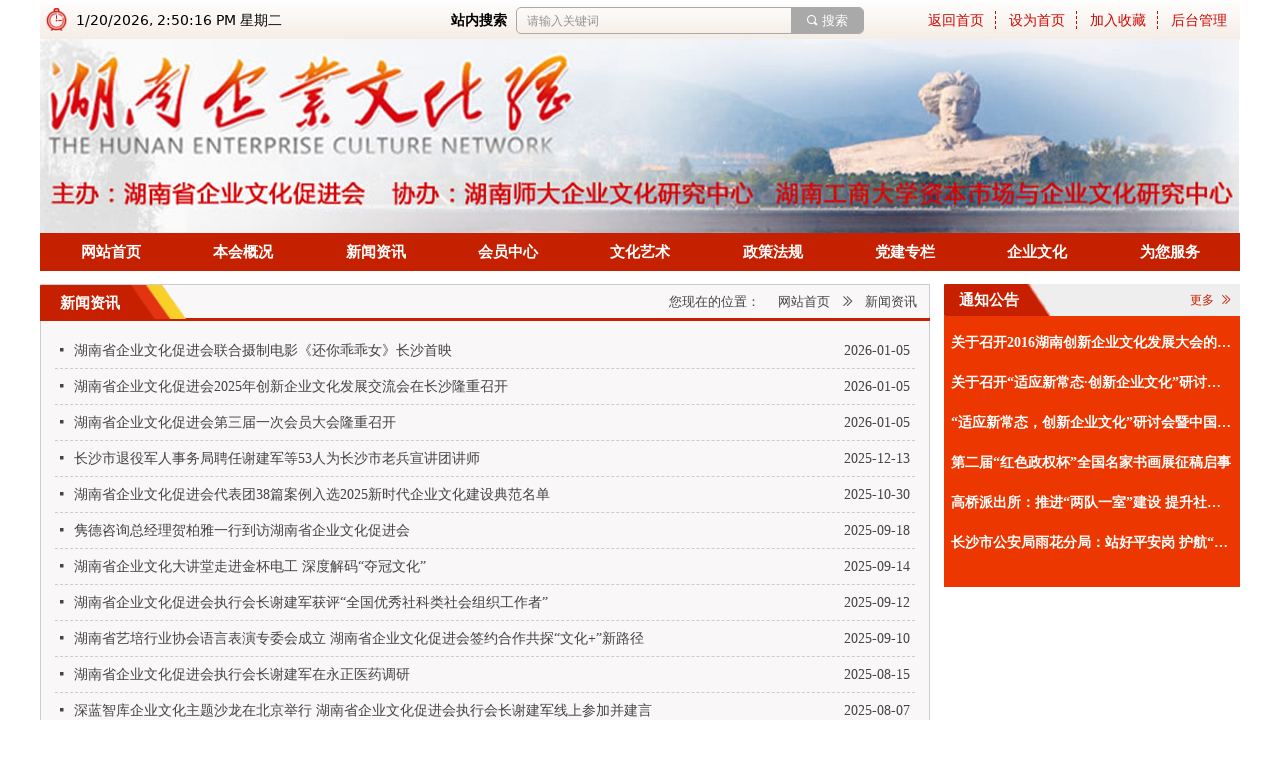

--- FILE ---
content_type: text/html; charset=utf-8
request_url: https://www.hnqywh.com//xinwen/
body_size: 18267
content:


<!DOCTYPE html>

<html class="smart-design-mode">
<head>


        <meta name="viewport" content="width=device-width" />

    <meta http-equiv="Content-Type" content="text/html; charset=utf-8" />
    <meta name="description" />
    <meta name="keywords" />
    <meta name="renderer" content="webkit" />
    <meta name="applicable-device" content="pc" />
    <meta http-equiv="Cache-Control" content="no-transform" />
    <title>新闻资讯-湖南省企业文化促进会</title>
    <link rel="icon" href="https://nwzimg.wezhan.cn/Content/images/favicon.ico?_version=20250314160850"/><link rel="shortcut icon" href="https://nwzimg.wezhan.cn/Content/images/favicon.ico?_version=20250314160850"/><link rel="bookmark" href="https://nwzimg.wezhan.cn/Content/images/favicon.ico?_version=20250314160850"/>
    <link href="https://nwzimg.wezhan.cn/Designer/Content/bottom/pcstyle.css?_version=20250314160850" rel="stylesheet" type="text/css"/>
    <link href="https://nwzimg.wezhan.cn/Content/public/css/reset.css?_version=20251020173726" rel="stylesheet" type="text/css"/>
    <link href="https://nwzimg.wezhan.cn/static/iconfont/1.0.0/iconfont.css?_version=20250314160853" rel="stylesheet" type="text/css"/>
    <link href="https://nwzimg.wezhan.cn/static/iconfont/2.0.0/iconfont.css?_version=20250423163359" rel="stylesheet" type="text/css"/>
    <link href="https://nwzimg.wezhan.cn/static/iconfont/designer/iconfont.css?_version=20250515165214" rel="stylesheet" type="text/css"/>
    <link href="https://nwzimg.wezhan.cn/static/iconfont/companyinfo/iconfont.css?_version=20250314160853" rel="stylesheet" type="text/css"/>
    <link href="https://nwzimg.wezhan.cn/Designer/Content/base/css/pager.css?_version=20250314160850" rel="stylesheet" type="text/css"/>
    <link href="https://nwzimg.wezhan.cn/Designer/Content/base/css/hover-effects.css?_version=20250314160850" rel="stylesheet" type="text/css"/>
    <link href="https://nwzimg.wezhan.cn/Designer/Content/base/css/antChain.css?_version=20250314160850" rel="stylesheet" type="text/css"/>


    
    <link href="//nwzimg.wezhan.cn/pubsf/10365/10365883/css/113395548_Pc_zh-CN.css?preventCdnCacheSeed=d1ca085f9cc043f1af635a1c96c0c2ba" rel="stylesheet" />
    <script src="https://nwzimg.wezhan.cn/Scripts/JQuery/jquery-3.6.3.min.js?_version=20250314165221" type="text/javascript"></script>
    <script src="https://nwzimg.wezhan.cn/Designer/Scripts/jquery.lazyload.min.js?_version=20250314160851" type="text/javascript"></script>
    <script src="https://nwzimg.wezhan.cn/Designer/Scripts/smart.animation.min.js?_version=20250314160851" type="text/javascript"></script>
    <script src="https://nwzimg.wezhan.cn/Designer/Content/Designer-panel/js/kino.razor.min.js?_version=20250314160850" type="text/javascript"></script>
    <script src="https://nwzimg.wezhan.cn/Scripts/common.min.js?v=20200318&_version=20251202180946" type="text/javascript"></script>
    <script src="https://nwzimg.wezhan.cn/Administration/Scripts/admin.validator.min.js?_version=20250314160844" type="text/javascript"></script>
    <script src="https://nwzimg.wezhan.cn/Administration/Content/plugins/cookie/jquery.cookie.js?_version=20250314160844" type="text/javascript"></script>
    <script src="https://nwzimg.wezhan.cn/Scripts/utils.js?_version=20251120174626" type="text/javascript"></script>

    <script type='text/javascript' id='jssor-all' src='https://nwzimg.wezhan.cn/Designer/Scripts/jssor.slider-22.2.16-all.min.js?_version=20250314160851' ></script><script type='text/javascript' id='slideshown' src='https://nwzimg.wezhan.cn/Designer/Scripts/slideshow.js?_version=20250314160851' ></script><script type='text/javascript' id='jqueryzoom' src='https://nwzimg.wezhan.cn/Designer/Scripts/jquery.jqueryzoom.js?_version=20250314160851' ></script><script type='text/javascript' id='jqPaginator' src='https://nwzimg.wezhan.cn/Scripts/statics/js/jqPaginator.min.js?_version=20250314160851' ></script>
    
<script type="text/javascript">
           window.SEED_CONFIG = {
       customerId: ""
            };
        $.ajaxSetup({
            cache: false,
            beforeSend: function (jqXHR, settings) {
                settings.data = settings.data && settings.data.length > 0 ? (settings.data + "&") : "";
                settings.data = settings.data + "__RequestVerificationToken=" + $('input[name="__RequestVerificationToken"]').val();
                return true;
            }
        });
</script>
<script>
var _hmt = _hmt || [];
(function() {
  var hm = document.createElement("script");
  hm.src = "https://hm.baidu.com/hm.js?b4f3dde8e6ede673a03800d2f8346c1e";
  var s = document.getElementsByTagName("script")[0]; 
  s.parentNode.insertBefore(hm, s);
})();
</script>



</head>
<body id="smart-body" area="main">
 

    <input type="hidden" id="pageinfo"
           value="113395548"
           data-type="1"
           data-device="Pc"
           data-entityid="113395548" />
    <input id="txtDeviceSwitchEnabled" value="show" type="hidden" />


    


    
<!-- 在 mainContentWrapper 的下一层的三个div上设置了zindex。把页头页尾所在的层级调整高于中间内容，以防止中间内容遮盖页头页尾 -->

<div id="mainContentWrapper" style="background-color: transparent; background-image: none; background-repeat: no-repeat;background-position:0 0; background:-moz-linear-gradient(top, none, none);background:-webkit-gradient(linear, left top, left bottom, from(none), to(none));background:-o-linear-gradient(top, none, none);background:-ms-linear-gradient(top, none, none);background:linear-gradient(top, none, none);;
     position: relative; width: 100%;min-width:1200px;background-size: auto;" bgScroll="none">
    
    <div style="background-color: transparent; background-image: none; background-repeat: no-repeat;background-position:0 0; background:-moz-linear-gradient(top, none, none);background:-webkit-gradient(linear, left top, left bottom, from(none), to(none));background:-o-linear-gradient(top, none, none);background:-ms-linear-gradient(top, none, none);background:linear-gradient(top, none, none);;
         position: relative; width: 100%;min-width:1200px;background-size: auto; z-index:auto;" bgScroll="none">
        <div class=" header" cpid="157378" id="smv_Area0" style="width: 1200px; height: 270px;  position: relative; margin: 0 auto">
            <div id="smv_tem_85_46" ctype="area"  class="esmartMargin smartAbs " cpid="157378" cstyle="Style1" ccolor="Item1" areaId="Area0" isContainer="True" pvid="" tareaId="Area0"  re-direction="all" daxis="All" isdeletable="True" style="height: 40px; width: 1200px; left: 0px; top: 0px;z-index:3;"><div class="yibuFrameContent tem_85_46  area_Style1  " style="overflow:visible;;" ><div class="w-container" data-effect-name="enterTop">
    <div class="smAreaC" id="smc_Area0" cid="tem_85_46">
        <div id="smv_tem_88_46" ctype="text"  class="esmartMargin smartAbs " cpid="157378" cstyle="Style1" ccolor="Item0" areaId="Area0" isContainer="False" pvid="tem_85_46" tareaId="Area0"  re-direction="all" daxis="All" isdeletable="True" style="height: 27px; width: 71px; left: 411px; top: 8px;z-index:6;"><div class="yibuFrameContent tem_88_46  text_Style1  " style="overflow:hidden;;" ><div id='txt_tem_88_46' style="height: 100%;">
    <div class="editableContent" id="txtc_tem_88_46" style="height: 100%; word-wrap:break-word;">
        <p><strong><span style="line-height:1.75"><span style="font-size:14px"><span style="font-family:Source Han Sans, Geneva, sans-serif">站内搜索</span></span></span></strong></p>

    </div>
</div>

<script>
    var tables = $(' #smv_tem_88_46').find('table')
    for (var i = 0; i < tables.length; i++) {
        var tab = tables[i]
        var borderWidth = $(tab).attr('border')
        if (borderWidth <= 0 || !borderWidth) {
            console.log(tab)
            $(tab).addClass('hidden-border')
            $(tab).children("tbody").children("tr").children("td").addClass('hidden-border')
            $(tab).children("tbody").children("tr").children("th").addClass('hidden-border')
            $(tab).children("thead").children("tr").children("td").addClass('hidden-border')
            $(tab).children("thead").children("tr").children("th").addClass('hidden-border')
            $(tab).children("tfoot").children("tr").children("td").addClass('hidden-border')
            $(tab).children("tfoot").children("tr").children("th").addClass('hidden-border')
        }
    }
</script></div></div><div id="smv_tem_87_46" ctype="image"  class="esmartMargin smartAbs " cpid="157378" cstyle="Style1" ccolor="Item0" areaId="Area0" isContainer="False" pvid="tem_85_46" tareaId="Area0"  re-direction="all" daxis="All" isdeletable="True" style="height: 23px; width: 23px; left: 6px; top: 8px;z-index:4;"><div class="yibuFrameContent tem_87_46  image_Style1  " style="overflow:visible;;" >
    <div class="w-image-box image-clip-wrap" data-fillType="1" id="div_tem_87_46">
        <a target="_self" href="">
            <img loading="lazy" 
                 src="//nwzimg.wezhan.cn/contents/sitefiles2043/10219720/images/18686391.png" 
                 alt="" 
                 title="" 
                 id="img_smv_tem_87_46" 
                 style="width: 21px; height:21px;"
                 class=""
             >
        </a>
    </div>

    <script type="text/javascript">
        $(function () {
            
                InitImageSmv("tem_87_46", "21", "23", "1");
            
                 });
    </script>

</div></div><div id="smv_tem_86_46" ctype="code"  class="esmartMargin smartAbs " cpid="157378" cstyle="Style1" ccolor="Item0" areaId="Area0" isContainer="False" pvid="tem_85_46" tareaId="Area0"  re-direction="all" daxis="All" isdeletable="True" style="height: 22px; width: 265px; left: 36px; top: 13px;z-index:5;"><div class="yibuFrameContent tem_86_46  code_Style1  " style="overflow:hidden;;" ><!--w-code-->
<div class="w-code">
    <div id='code_tem_86_46'><style>
#jnkc { font-size: 14px; color: #000000; }

</style>

<div id="jnkc">
 
</div>

<script>setInterval("jnkc.innerHTML=new Date().toLocaleString()+' 星期'+'日一二三四五六'.charAt(new Date().getDay());",1000);

 
</script></div>
</div>
<!--/w-code--></div></div><div id="smv_tem_89_46" ctype="nav"  class="esmartMargin smartAbs " cpid="157378" cstyle="Style1" ccolor="Item0" areaId="Area0" isContainer="False" pvid="tem_85_46" tareaId="Area0"  re-direction="all" daxis="All" isdeletable="True" style="height: 18px; width: 324px; left: 875px; top: 11px;z-index:8;"><div class="yibuFrameContent tem_89_46  nav_Style1  " style="overflow:visible;;" ><div id="nav_tem_89_46" class="nav_pc_t_1">
    <ul class="w-nav" navstyle="style1">
                <li class="w-nav-inner" style="height:18px;line-height:18px;width:25%;">
                    <div class="w-nav-item">
                        <i class="w-nav-item-line"></i>
                                <a href="/bzsy" target="_self" class="w-nav-item-link">
                                    <span class="mw-iconfont"></span>
                                    <span class="w-link-txt">返回首页</span>
                                </a>
                       
                    </div>
                </li>
                <li class="w-nav-inner" style="height:18px;line-height:18px;width:25%;">
                    <div class="w-nav-item">
                        <i class="w-nav-item-line"></i>
                                <a href="#" target="_self" class="w-nav-item-link">
                                    <span class="mw-iconfont"></span>
                                    <span class="w-link-txt">设为首页</span>
                                </a>
                       
                    </div>
                </li>
                <li class="w-nav-inner" style="height:18px;line-height:18px;width:25%;">
                    <div class="w-nav-item">
                        <i class="w-nav-item-line"></i>
                                <a href="#" target="_self" class="w-nav-item-link">
                                    <span class="mw-iconfont"></span>
                                    <span class="w-link-txt">加入收藏</span>
                                </a>
                       
                    </div>
                </li>
                <li class="w-nav-inner" style="height:18px;line-height:18px;width:25%;">
                    <div class="w-nav-item">
                        <i class="w-nav-item-line"></i>
                                <a href="http://ac.wezhan.cn" target="_blank" class="w-nav-item-link">
                                    <span class="mw-iconfont"></span>
                                    <span class="w-link-txt">后台管理</span>
                                </a>
                       
                    </div>
                </li>

    </ul>
</div>
<script>
    $(function () {
        var $nav = $("#smv_tem_89_46 .w-nav");
        var $inner = $("#smv_tem_89_46 .w-nav-inner");
        var rightBorder = parseInt($nav.css("border-right-width"));
        var leftBorder = parseInt($nav.css("border-left-width"));
        var topBorder = parseInt($nav.css("border-top-width"));
        var bottomBorder = parseInt($nav.css("border-bottom-width"));
        var height = $("#smv_tem_89_46").height();
        var width = $('#smv_tem_89_46').width();
        $nav.height(height - topBorder - bottomBorder);
        $nav.width(width - leftBorder - rightBorder);
        $inner.height(height - topBorder - bottomBorder).css("line-height", height - topBorder - bottomBorder+"px");


        $('#nav_tem_89_46').find('.w-subnav').hide();
        var $this, item, itemAll;
        $('#nav_tem_89_46').off('mouseenter').on('mouseenter', '.w-nav-inner', function () {
            itemAll = $('#nav_tem_89_46').find('.w-subnav');
            $this = $(this);
            item = $this.find('.w-subnav');
            item.slideDown();
        }).off('mouseleave').on('mouseleave', '.w-nav-inner', function () {
            item = $(this).find('.w-subnav');
            item.stop().slideUp(function () {
                ////设置回调，防止slidUp自动加上height和width导致在子导航中设置height和width无效
                //item.css({
                //    height: '',
                //    width: ''
                //})
            });
        });
        SetNavSelectedStyle('nav_tem_89_46');//选中当前导航
    });

</script></div></div><div id="smv_tem_90_46" ctype="search"  class="esmartMargin smartAbs " cpid="157378" cstyle="Style2" ccolor="Item0" areaId="Area0" isContainer="False" pvid="tem_85_46" tareaId="Area0"  re-direction="all" daxis="All" isdeletable="True" style="height: 27px; width: 348px; left: 476px; top: 7px;z-index:7;"><div class="yibuFrameContent tem_90_46  search_Style2  " style="overflow:visible;;" >
<!-- w-search -->
<div class="w-search" id="search_tem_90_46">
    <div class="w-search-main">
        <a href="javascript:void(0);" class="w-search-btn">
            <i class="w-search-btn-icon mw-iconfont ">&#xb060;</i>
            <span class="w-search-btn-txt  ">搜索</span>
        </a>

        <div class="w-search-inner w-placeholder ">
            <input type="text" placeholder="请输入关键词" class="w-search-input">
        </div>
    </div>
    <ul class="w-searchkey">
            <li class="w-searchkey-item"><a href="javascript:void(0);" displayorder="0" data-type="news" name="文章"></a></li>
    </ul>
    <input type="hidden" id="hid_tem_90_46" value="news">
</div>

<script type="text/javascript">
    (function () {
        var width = 348;
        var height = 27;
        var topborder = parseInt($("#search_tem_90_46 .w-search-main").css("border-top-width"));
        var bottomborder = parseInt($("#search_tem_90_46 .w-search-main").css("border-bottom-width"));
        var realHeight = parseInt(height) - topborder - bottomborder;
        $('#search_tem_90_46').css({
            width:  width,
            height: realHeight
        });
        $('#search_tem_90_46 .w-search-main').css({
            height: realHeight,
            lineHeight: realHeight + 'px',
        });
        $('#search_tem_90_46 .w-search-btn').css({
            height: realHeight,
            lineHeight: realHeight + 'px',
        });
        $('#search_tem_90_46 .w-search-inner').css({
            height: realHeight,
            lineHeight: realHeight + 'px',
        });
        $('#search_tem_90_46 .w-searchkey .w-searchkey-item').css({
            height: realHeight,
            lineHeight: realHeight + 'px',
        });

        var $inputBox = $('#search_tem_90_46 .w-search-inner');
        var $input = $inputBox.find('input');
        var inputHeight = $inputBox.height();
        var fontHeight = +$input.css('fontSize').replace('px', '') + 6;

        $input.css({
            height: fontHeight,
            lineHeight: fontHeight + 'px',
            marginTop: (inputHeight - fontHeight) / 2
        });

        JPlaceHolder(searchPlaceHolder_tem_90_46);
        function searchPlaceHolder_tem_90_46() {
            var placeHeight_tem_90_46 = $("#smv_tem_90_46 .w-search-inner.w-placeholder .w-search-input").height();
             $("#smv_tem_90_46 .w-search-inner.w-placeholder .placeholder-text .placeholder-text-in").css("lineHeight", placeHeight_tem_90_46 + "px");
        }
        var zIndex = $("#smv_tem_90_46").css("z-index");
        $('#search_tem_90_46').find('.w-search-input').off('input').on('input', function () {
            var val = $(this).val();
            if (val) {
                val = val.replace(/</g, "&lt;").replace(/>/g, "&gt;");
                $('#search_tem_90_46').find('.w-searchkey-item a').each(function (index) {
                    var name = $(this).attr("name");
                    var text = '在' + name + '中搜索"' + val + '"';
                    $(this).html(text);
                });
                $('#search_tem_90_46').find('.w-searchkey').slideDown(100);
                $("#smv_tem_90_46").css("z-index", 10001);
            } else {
                $('#search_tem_90_46').find('.w-searchkey').slideUp(0);
                $("#smv_tem_90_46").css("z-index", zIndex);
            }
            

        });
        if ("Publish" != "Design") {
            $('#search_tem_90_46 .w-searchkey-item a').off('click').on('click', function () {
                var type = $(this).attr('data-type');
                $('#hid_tem_90_46').val(type);
                var keyword = $("#search_tem_90_46 .w-search-input").val();
                if (keyword.replace(/(^\s*)|(\s*$)/g, "") == "") {
                    alert("搜索关键词不能为空")
                    return;
                }
                if (type == "news") {
                    window.location.href = "/NewsInfoSearch?searchKey=" + encodeURIComponent(keyword);
                }
                else {
                    window.location.href = "/ProductInfoSearch?searchKey=" + encodeURIComponent(keyword);
                }
            });
            $('#search_tem_90_46 .w-search-btn').off('click').on('click', function () {
                var type = $('#hid_tem_90_46').val();
                var keyword = $("#search_tem_90_46 .w-search-input").val();
                if (keyword.replace(/(^\s*)|(\s*$)/g, "") == "") {
                    alert("搜索关键词不能为空")
                    return;
                }
                if (type == "news") {
                    window.location.href = "/NewsInfoSearch?searchKey=" + encodeURIComponent(keyword);
                }
                else {
                    window.location.href = "/ProductInfoSearch?searchKey=" + encodeURIComponent(keyword);
                }
            });
            $("#search_tem_90_46 .w-search-input").keydown(function (e) {
                if (e.keyCode == 13) {
                    $('#search_tem_90_46 .w-search-btn').click();
                }
            })
        }
    })(jQuery);
</script></div></div>    </div>
</div></div></div><div id="smv_tem_103_52" ctype="slideset"  class="esmartMargin smartAbs " cpid="157378" cstyle="Style4" ccolor="Item0" areaId="Area0" isContainer="True" pvid="" tareaId="Area0"  re-direction="all" daxis="All" isdeletable="True" style="height: 195px; width: 1200px; left: 0px; top: 39px;z-index:3;"><div class="yibuFrameContent tem_103_52  slideset_Style4  " style="overflow:visible;;" >
<!--w-slide-->
<div class="w-slide" id="slider_smv_tem_103_52">
    <div class="w-slide-inner" data-u="slides">

            <div class="content-box" data-area="Area90307">
                <div id="smc_Area90307" cid="tem_103_52" class="smAreaC slideset_AreaC">
                                    </div>
                <div class="content-box-inner" style="background-image:url(//nwzimg.wezhan.cn/contents/sitefiles2073/10365883/images/57444442.jpg);background-position:50% 50%;background-repeat:no-repeat;background-size:auto;background-color:;opacity:1"></div>

            </div>
    </div>
    <!-- Bullet Navigator -->
    <div data-u="navigator" class="w-slide-btn-box  f-hide " data-autocenter="1">
        <!-- bullet navigator item prototype -->
        <div class="w-slide-btn" data-u="prototype"></div>
    </div>
    <!-- 1Arrow Navigator -->
    <span data-u="arrowleft" id="left_tem_103_52" class="w-slide-arrowl slideArrow  f-hide " data-autocenter="2">
        <i class="w-itemicon mw-iconfont">&#xa083;</i>
    </span>
    <span data-u="arrowright" id="right_tem_103_52" class="w-slide-arrowr slideArrow  f-hide " data-autocenter="2">
        <i class="w-itemicon mw-iconfont">&#xa079;</i>
    </span>
</div>
<!--/w-slide-->
<script type="text/javascript">
 var jssorCache_tem_103_52  = {
            CtrlId:"tem_103_52",
            SliderId: "slider_smv_tem_103_52",
            Html: $("#slider_smv_tem_103_52")[0].outerHTML,
            On: function (slideIndex, fromIndex) {
               // slideAnimation_tem_103_52 (slideIndex, fromIndex);
            }
        };
    tem_103_52_page = 1;
    tem_103_52_firstTime = true;
    tem_103_52_sliderset3_init = function () {
        var jssor_1_options_tem_103_52 = {
            $AutoPlay: "False"=="True"?false:"on" == "on",//自动播放
            $PlayOrientation: 1,//2为向上滑，1为向左滑
            $Loop: 1,//循环
            $Idle: parseInt("3000"),//切换间隔
            $SlideDuration: "1000",//延时
            $SlideEasing: $Jease$.$OutQuint,
            
             $SlideshowOptions: {
                $Class: $JssorSlideshowRunner$,
                $Transitions: GetSlideAnimation("3", "1000"),
                $TransitionsOrder: 1
            },
            
            $ArrowNavigatorOptions: {
                $Class: $JssorArrowNavigator$
            },
            $BulletNavigatorOptions: {
                $Class: $JssorBulletNavigator$,
                $ActionMode: "1"
            }
        };
        //初始化幻灯
        var slide = new $JssorSlider$("slider_smv_tem_103_52", jssor_1_options_tem_103_52);
        $('#smv_tem_103_52').data('jssor_slide', slide);
        if (typeof (LayoutConverter) !== "undefined") {
            jssorCache_tem_103_52 .JssorOpt= jssor_1_options_tem_103_52,
                 jssorCache_tem_103_52 .Jssor = slide;
             LayoutConverter.CtrlJsVariableList.push(jssorCache_tem_103_52 );
        }
        //幻灯栏目自动或手动切换时触发的事件
        slide.$On($JssorSlider$.$EVT_PARK, function (slideIndex, fromIndex) {
            var $slideWrapper = $("#slider_smv_tem_103_52 .w-slide-inner:last");
            var $fromSlide = $slideWrapper.find(".content-box:eq(" + fromIndex + ")");
            var $curSlide = $slideWrapper.find(".content-box:eq(" + slideIndex + ")");
            var $nextSlide = $slideWrapper.find(".content-box:eq(" + (slideIndex + 1) + ")");
            $("#smv_tem_103_52").attr("selectArea", $curSlide.attr("data-area"));
            $fromSlide.find(".animated").smanimate("stop");
            $curSlide.find(".animated").smanimate("stop");
            $nextSlide.find(".animated").smanimate("stop");
            $("#switch_tem_103_52 .page").html(slideIndex + 1);
            $curSlide.find(".animated").smanimate("replay");
            return false;
        });
        //切换栏点击事件
        $("#switch_tem_103_52 .left").unbind("click").click(function () {
            if(tem_103_52_page==1){
                tem_103_52_page =1;
            } else {
                tem_103_52_page = tem_103_52_page - 1;
            }
            $("#switch_tem_103_52 .page").html(tem_103_52_page);
            slide.$Prev();
            return false;
        });
        $("#switch_tem_103_52 .right").unbind("click").click(function () {
            if(tem_103_52_page==1){
                tem_103_52_page = 1;
            } else {
                tem_103_52_page = tem_103_52_page + 1;
            }
           $("#switch_tem_103_52 .page").html(tem_103_52_page);
         slide.$Next();
         return false;
        });
    };
    $(function () {
        //获取幻灯显示动画类型
        tem_103_52_sliderset3_init();
        var areaId = $("#smv_tem_103_52").attr("tareaid");
        if(areaId==""){
            var mainWidth = $("#smv_Main").width();
            $("#smv_tem_103_52 .slideset_AreaC").css({"width":mainWidth+"px","position":"relative","margin":"0 auto"});
        }else{
            var controlWidth = $("#smv_tem_103_52").width();
            $("#smv_tem_103_52 .slideset_AreaC").css({"width":controlWidth+"px","position":"relative","margin":"0 auto"});
        }
        $("#smv_tem_103_52").attr("selectArea", "Area90307");

        var arrowHeight = $('#slider_smv_tem_103_52 .w-slide-arrowl').eq(-1).outerHeight();
        var arrowTop = (18 - arrowHeight) / 2;
        $('#slider_smv_tem_103_52 .w-slide-arrowl').eq(-1).css('top', arrowTop);
        $('#slider_smv_tem_103_52 .w-slide-arrowr').eq(-1).css('top', arrowTop);
    });

</script>
</div></div><div id="smv_tem_97_49" ctype="area"  class="esmartMargin smartAbs " cpid="157378" cstyle="Style1" ccolor="Item1" areaId="Area0" isContainer="True" pvid="" tareaId="Area0"  re-direction="all" daxis="All" isdeletable="True" style="height: 38px; width: 1200px; left: 0px; top: 233px;z-index:9;"><div class="yibuFrameContent tem_97_49  area_Style1  " style="overflow:visible;;" ><div class="w-container" data-effect-name="enterTop">
    <div class="smAreaC" id="smc_Area0" cid="tem_97_49">
        <div id="smv_tem_110_11" ctype="nav"  class="esmartMargin smartAbs " cpid="157378" cstyle="Style1" ccolor="Item0" areaId="Area0" isContainer="False" pvid="tem_97_49" tareaId="Area0"  re-direction="all" daxis="All" isdeletable="True" style="height: 36px; width: 1191px; left: 5px; top: 1px;z-index:10;"><div class="yibuFrameContent tem_110_11  nav_Style1  " style="overflow:visible;;" ><div id="nav_tem_110_11" class="nav_pc_t_1">
    <ul class="w-nav" navstyle="style1">
                <li class="w-nav-inner" style="height:36px;line-height:36px;width:11.1111111111111%;">
                    <div class="w-nav-item">
                        <i class="w-nav-item-line"></i>
                                <a href="/sy" target="_self" class="w-nav-item-link">
                                    <span class="mw-iconfont"></span>
                                    <span class="w-link-txt">网站首页</span>
                                </a>
                       
                    </div>
                </li>
                <li class="w-nav-inner" style="height:36px;line-height:36px;width:11.1111111111111%;">
                    <div class="w-nav-item">
                        <i class="w-nav-item-line"></i>
                                <a href="/about" target="_self" class="w-nav-item-link">
                                    <span class="mw-iconfont"></span>
                                    <span class="w-link-txt">本会概况</span>
                                </a>
                       
                    </div>
                        <ul class="w-subnav" style="width:132px">
                                <li class="w-subnav-item userWidth">
                                    <a href="/about" target="_self" class="w-subnav-link" style="height:36px;line-height:36px;">
                                        <span class="mw-iconfont"></span>
                                        <span class="w-link-txt">本会概况</span>
                                    </a>
                                </li>
                                <li class="w-subnav-item userWidth">
                                    <a href="/lingdaotici" target="_self" class="w-subnav-link" style="height:36px;line-height:36px;">
                                        <span class="mw-iconfont"></span>
                                        <span class="w-link-txt">领导题词</span>
                                    </a>
                                </li>
                                <li class="w-subnav-item userWidth">
                                    <a href="/lingdaoguanhuai" target="_self" class="w-subnav-link" style="height:36px;line-height:36px;">
                                        <span class="mw-iconfont"></span>
                                        <span class="w-link-txt">领导关怀</span>
                                    </a>
                                </li>
                                <li class="w-subnav-item userWidth">
                                    <a href="/zuzhijigou" target="_self" class="w-subnav-link" style="height:36px;line-height:36px;">
                                        <span class="mw-iconfont"></span>
                                        <span class="w-link-txt">组织机构</span>
                                    </a>
                                </li>
                                <li class="w-subnav-item userWidth">
                                    <a href="/zhuanjiaweiyuanhui" target="_self" class="w-subnav-link" style="height:36px;line-height:36px;">
                                        <span class="mw-iconfont"></span>
                                        <span class="w-link-txt">专家委员会</span>
                                    </a>
                                </li>
                        </ul>
                </li>
                <li class="w-nav-inner" style="height:36px;line-height:36px;width:11.1111111111111%;">
                    <div class="w-nav-item">
                        <i class="w-nav-item-line"></i>
                                <a href="/xinwen" target="_self" class="w-nav-item-link">
                                    <span class="mw-iconfont"></span>
                                    <span class="w-link-txt">新闻资讯</span>
                                </a>
                       
                    </div>
                        <ul class="w-subnav" style="width:132px">
                                <li class="w-subnav-item userWidth">
                                    <a href="/bhdt" target="_self" class="w-subnav-link" style="height:36px;line-height:36px;">
                                        <span class="mw-iconfont"></span>
                                        <span class="w-link-txt">本会动态</span>
                                    </a>
                                </li>
                                <li class="w-subnav-item userWidth">
                                    <a href="/szyw" target="_self" class="w-subnav-link" style="height:36px;line-height:36px;">
                                        <span class="mw-iconfont"></span>
                                        <span class="w-link-txt">时政要闻</span>
                                    </a>
                                </li>
                                <li class="w-subnav-item userWidth">
                                    <a href="/hyzx" target="_self" class="w-subnav-link" style="height:36px;line-height:36px;">
                                        <span class="mw-iconfont"></span>
                                        <span class="w-link-txt">行业资讯</span>
                                    </a>
                                </li>
                                <li class="w-subnav-item userWidth">
                                    <a href="/tzgg" target="_self" class="w-subnav-link" style="height:36px;line-height:36px;">
                                        <span class="mw-iconfont"></span>
                                        <span class="w-link-txt">通知公告</span>
                                    </a>
                                </li>
                                <li class="w-subnav-item userWidth">
                                    <a href="/sjfc" target="_self" class="w-subnav-link" style="height:36px;line-height:36px;">
                                        <span class="mw-iconfont"></span>
                                        <span class="w-link-txt">商界风采</span>
                                    </a>
                                </li>
                                <li class="w-subnav-item userWidth">
                                    <a href="/hdsp" target="_self" class="w-subnav-link" style="height:36px;line-height:36px;">
                                        <span class="mw-iconfont"></span>
                                        <span class="w-link-txt">活动视频</span>
                                    </a>
                                </li>
                        </ul>
                </li>
                <li class="w-nav-inner" style="height:36px;line-height:36px;width:11.1111111111111%;">
                    <div class="w-nav-item">
                        <i class="w-nav-item-line"></i>
                                <a href="/huiyuan" target="_self" class="w-nav-item-link">
                                    <span class="mw-iconfont"></span>
                                    <span class="w-link-txt">会员中心</span>
                                </a>
                       
                    </div>
                        <ul class="w-subnav" style="width:132px">
                                <li class="w-subnav-item userWidth">
                                    <a href="/hydw" target="_self" class="w-subnav-link" style="height:36px;line-height:36px;">
                                        <span class="mw-iconfont"></span>
                                        <span class="w-link-txt">会员单位</span>
                                    </a>
                                </li>
                                <li class="w-subnav-item userWidth">
                                    <a href="/hydt" target="_self" class="w-subnav-link" style="height:36px;line-height:36px;">
                                        <span class="mw-iconfont"></span>
                                        <span class="w-link-txt">会员动态</span>
                                    </a>
                                </li>
                        </ul>
                </li>
                <li class="w-nav-inner" style="height:36px;line-height:36px;width:11.1111111111111%;">
                    <div class="w-nav-item">
                        <i class="w-nav-item-line"></i>
                                <a href="/wenhua" target="_self" class="w-nav-item-link">
                                    <span class="mw-iconfont"></span>
                                    <span class="w-link-txt">文化艺术</span>
                                </a>
                       
                    </div>
                        <ul class="w-subnav" style="width:132px">
                                <li class="w-subnav-item userWidth">
                                    <a href="/jpxs" target="_self" class="w-subnav-link" style="height:36px;line-height:36px;">
                                        <span class="mw-iconfont"></span>
                                        <span class="w-link-txt">精品欣赏</span>
                                    </a>
                                </li>
                                <li class="w-subnav-item userWidth">
                                    <a href="/shmj" target="_self" class="w-subnav-link" style="height:36px;line-height:36px;">
                                        <span class="mw-iconfont"></span>
                                        <span class="w-link-txt">书画名家</span>
                                    </a>
                                </li>
                        </ul>
                </li>
                <li class="w-nav-inner" style="height:36px;line-height:36px;width:11.1111111111111%;">
                    <div class="w-nav-item">
                        <i class="w-nav-item-line"></i>
                                <a href="/zcfg" target="_self" class="w-nav-item-link">
                                    <span class="mw-iconfont"></span>
                                    <span class="w-link-txt">政策法规</span>
                                </a>
                       
                    </div>
                </li>
                <li class="w-nav-inner" style="height:36px;line-height:36px;width:11.1111111111111%;">
                    <div class="w-nav-item">
                        <i class="w-nav-item-line"></i>
                                <a href="/djzl" target="_self" class="w-nav-item-link">
                                    <span class="mw-iconfont"></span>
                                    <span class="w-link-txt">党建专栏</span>
                                </a>
                       
                    </div>
                </li>
                <li class="w-nav-inner" style="height:36px;line-height:36px;width:11.1111111111111%;">
                    <div class="w-nav-item">
                        <i class="w-nav-item-line"></i>
                                <a href="/qywh" target="_self" class="w-nav-item-link">
                                    <span class="mw-iconfont"></span>
                                    <span class="w-link-txt">企业文化</span>
                                </a>
                       
                    </div>
                </li>
                <li class="w-nav-inner" style="height:36px;line-height:36px;width:11.1111111111111%;">
                    <div class="w-nav-item">
                        <i class="w-nav-item-line"></i>
                                <a href="/fuwu" target="_self" class="w-nav-item-link">
                                    <span class="mw-iconfont"></span>
                                    <span class="w-link-txt">为您服务</span>
                                </a>
                       
                    </div>
                        <ul class="w-subnav" style="width:132px">
                                <li class="w-subnav-item userWidth">
                                    <a href="/fuwu" target="_self" class="w-subnav-link" style="height:36px;line-height:36px;">
                                        <span class="mw-iconfont"></span>
                                        <span class="w-link-txt">入会流程</span>
                                    </a>
                                </li>
                                <li class="w-subnav-item userWidth">
                                    <a href="/contact" target="_self" class="w-subnav-link" style="height:36px;line-height:36px;">
                                        <span class="mw-iconfont"></span>
                                        <span class="w-link-txt">联系我们</span>
                                    </a>
                                </li>
                        </ul>
                </li>

    </ul>
</div>
<script>
    $(function () {
        var $nav = $("#smv_tem_110_11 .w-nav");
        var $inner = $("#smv_tem_110_11 .w-nav-inner");
        var rightBorder = parseInt($nav.css("border-right-width"));
        var leftBorder = parseInt($nav.css("border-left-width"));
        var topBorder = parseInt($nav.css("border-top-width"));
        var bottomBorder = parseInt($nav.css("border-bottom-width"));
        var height = $("#smv_tem_110_11").height();
        var width = $('#smv_tem_110_11').width();
        $nav.height(height - topBorder - bottomBorder);
        $nav.width(width - leftBorder - rightBorder);
        $inner.height(height - topBorder - bottomBorder).css("line-height", height - topBorder - bottomBorder+"px");


        $('#nav_tem_110_11').find('.w-subnav').hide();
        var $this, item, itemAll;
        $('#nav_tem_110_11').off('mouseenter').on('mouseenter', '.w-nav-inner', function () {
            itemAll = $('#nav_tem_110_11').find('.w-subnav');
            $this = $(this);
            item = $this.find('.w-subnav');
            item.slideDown();
        }).off('mouseleave').on('mouseleave', '.w-nav-inner', function () {
            item = $(this).find('.w-subnav');
            item.stop().slideUp(function () {
                ////设置回调，防止slidUp自动加上height和width导致在子导航中设置height和width无效
                //item.css({
                //    height: '',
                //    width: ''
                //})
            });
        });
        SetNavSelectedStyle('nav_tem_110_11');//选中当前导航
    });

</script></div></div>    </div>
</div></div></div>
        </div>
    </div>

    <div class="main-layout-wrapper" id="smv_AreaMainWrapper" style="background-color: transparent; background-image: none;
         background-repeat: no-repeat;background-position:0 0; background:-moz-linear-gradient(top, none, none);background:-webkit-gradient(linear, left top, left bottom, from(none), to(none));background:-o-linear-gradient(top, none, none);background:-ms-linear-gradient(top, none, none);background:linear-gradient(top, none, none);;background-size: auto; z-index:auto;"
         bgScroll="none">
        <div class="main-layout" id="tem-main-layout11" style="width: 100%;">
            <div style="display: none">
                
            </div>
            <div class="" id="smv_MainContent" rel="mainContentWrapper" style="width: 100%; min-height: 300px; position: relative; ">
                
                <div class="smvWrapper"  style="min-width:1200px;  position: relative; background-color: transparent; background-image: none; background-repeat: no-repeat; background:-moz-linear-gradient(top, none, none);background:-webkit-gradient(linear, left top, left bottom, from(none), to(none));background:-o-linear-gradient(top, none, none);background:-ms-linear-gradient(top, none, none);background:linear-gradient(top, none, none);;background-position:0 0;background-size:auto;" bgScroll="none"><div class="smvContainer" id="smv_Main" cpid="113395548" style="min-height:400px;width:1200px;height:892px;  position: relative; "><div id="smv_con_11_14" ctype="area"  class="esmartMargin smartAbs " cpid="113395548" cstyle="Style1" ccolor="Item1" areaId="" isContainer="True" pvid="" tareaId=""  re-direction="all" daxis="All" isdeletable="True" style="height: 872px; width: 890px; left: 0px; top: 14px;z-index:8;"><div class="yibuFrameContent con_11_14  area_Style1  " style="overflow:visible;;" ><div class="w-container" data-effect-name="enterTop">
    <div class="smAreaC" id="smc_Area0" cid="con_11_14">
        <div id="smv_con_13_14" ctype="button"  class="esmartMargin smartAbs " cpid="113395548" cstyle="Style1" ccolor="Item1" areaId="Area0" isContainer="False" pvid="con_11_14" tareaId=""  re-direction="all" daxis="All" isdeletable="True" style="height: 32px; width: 90px; left: 5px; top: 3px;z-index:2;"><div class="yibuFrameContent con_13_14  button_Style1  " style="overflow:visible;;" ><a target="_self" href="" class="w-button f-ellipsis" style="width: 88px; height: 30px; line-height: 30px;">
    <span class="w-button-position">
        <em class="w-button-text f-ellipsis">
            <i class="mw-iconfont w-button-icon w-icon-hide"></i>
            <span class="mw-txt">新闻资讯</span>
        </em>
    </span>
</a>
    <script type="text/javascript">
        $(function () {
        });
    </script>
</div></div><div id="smv_con_15_14" ctype="line"  class="esmartMargin smartAbs " cpid="113395548" cstyle="Style1" ccolor="Item3" areaId="Area0" isContainer="False" pvid="con_11_14" tareaId=""  re-direction="x" daxis="All" isdeletable="True" style="height: 20px; width: 890px; left: -1px; top: 22px;z-index:1;"><div class="yibuFrameContent con_15_14  line_Style1  " style="overflow:visible;;" ><!-- w-line -->
<div style="position:relative; height:100%">
    <div class="w-line" style="position:absolute;top:50%;" linetype="horizontal"></div>
</div>
</div></div><div id="smv_con_16_14" ctype="image"  class="esmartMargin smartAbs " cpid="113395548" cstyle="Style1" ccolor="Item0" areaId="Area0" isContainer="False" pvid="con_11_14" tareaId=""  re-direction="all" daxis="All" isdeletable="True" style="height: 34px; width: 148px; left: -1px; top: 0px;z-index:1;"><div class="yibuFrameContent con_16_14  image_Style1  " style="overflow:visible;;" >
    <div class="w-image-box image-clip-wrap" data-fillType="2" id="div_con_16_14">
        <a target="_self" href="">
            <img loading="lazy" 
                 src="//nwzimg.wezhan.cn/contents/sitefiles2043/10219720/images/18698972.png" 
                 alt="" 
                 title="" 
                 id="img_smv_con_16_14" 
                 style="width: 146px; height:32px;"
                 class=""
             >
        </a>
    </div>

    <script type="text/javascript">
        $(function () {
            
                InitImageSmv("con_16_14", "146", "34", "2");
            
                 });
    </script>

</div></div><div id="smv_con_71_42" ctype="listnews"  class="esmartMargin smartAbs " cpid="113395548" cstyle="Style1" ccolor="Item0" areaId="Area0" isContainer="False" pvid="con_11_14" tareaId=""  re-direction="all" daxis="All" isdeletable="True" style="height: 818px; width: 860px; left: 14px; top: 48px;z-index:4;"><div class="yibuFrameContent con_71_42  listnews_Style1  " style="overflow:visible;;" >    <ul class="w-article-list w-list xn-resize  " id="ulList_con_71_42">
            <li class="w-list-item" onclick="updateList(event)" data-list-title="湖南省企业文化促进会联合摄制电影《还你乖乖女》长沙首映" data-list-picurl="//nwzimg.wezhan.cn/contents/sitefiles2073/10365883/images/60361910.jpg" data-list-id="8905103" data-control-id="smv_con_71_42">
                <span class="w-list-date">2026-01-05</span>
                <div class="w-list-inner f-clearfix">
                    <i class="w-list-icon mw-iconfont">넷</i>
                    <a href="/newsinfo/8905103.html" target="_self" class="w-list-link">湖南省企业文化促进会联合摄制电影《还你乖乖女》长沙首映</a>
                </div>
            </li>
            <li class="w-list-item" onclick="updateList(event)" data-list-title="湖南省企业文化促进会2025年创新企业文化发展交流会在长沙隆重召开" data-list-picurl="https://nwzimg.wezhan.cn/Content/Member/images/productNoPicture.png?_version=20250314160850" data-list-id="8904846" data-control-id="smv_con_71_42">
                <span class="w-list-date">2026-01-05</span>
                <div class="w-list-inner f-clearfix">
                    <i class="w-list-icon mw-iconfont">넷</i>
                    <a href="/newsinfo/8904846.html" target="_self" class="w-list-link">湖南省企业文化促进会2025年创新企业文化发展交流会在长沙隆重召开</a>
                </div>
            </li>
            <li class="w-list-item" onclick="updateList(event)" data-list-title="湖南省企业文化促进会第三届一次会员大会隆重召开" data-list-picurl="//nwzimg.wezhan.cn/contents/sitefiles2073/10365883/images/60360281.jpg" data-list-id="8904805" data-control-id="smv_con_71_42">
                <span class="w-list-date">2026-01-05</span>
                <div class="w-list-inner f-clearfix">
                    <i class="w-list-icon mw-iconfont">넷</i>
                    <a href="/newsinfo/8904805.html" target="_self" class="w-list-link">湖南省企业文化促进会第三届一次会员大会隆重召开</a>
                </div>
            </li>
            <li class="w-list-item" onclick="updateList(event)" data-list-title="长沙市退役军人事务局聘任谢建军等53人为长沙市老兵宣讲团讲师" data-list-picurl="//nwzimg.wezhan.cn/contents/sitefiles2073/10365883/images/60191962.jpg" data-list-id="8863198" data-control-id="smv_con_71_42">
                <span class="w-list-date">2025-12-13</span>
                <div class="w-list-inner f-clearfix">
                    <i class="w-list-icon mw-iconfont">넷</i>
                    <a href="/newsinfo/8863198.html" target="_self" class="w-list-link">长沙市退役军人事务局聘任谢建军等53人为长沙市老兵宣讲团讲师</a>
                </div>
            </li>
            <li class="w-list-item" onclick="updateList(event)" data-list-title="湖南省企业文化促进会代表团38篇案例入选2025新时代企业文化建设典范名单" data-list-picurl="//nwzimg.wezhan.cn/contents/sitefiles2073/10365883/images/59881549.jpg" data-list-id="8809946" data-control-id="smv_con_71_42">
                <span class="w-list-date">2025-10-30</span>
                <div class="w-list-inner f-clearfix">
                    <i class="w-list-icon mw-iconfont">넷</i>
                    <a href="/newsinfo/8809946.html" target="_self" class="w-list-link">湖南省企业文化促进会代表团38篇案例入选2025新时代企业文化建设典范名单</a>
                </div>
            </li>
            <li class="w-list-item" onclick="updateList(event)" data-list-title="隽德咨询总经理贺柏雅一行到访湖南省企业文化促进会" data-list-picurl="//nwzimg.wezhan.cn/contents/sitefiles2073/10365883/images/59593912.jpg" data-list-id="8752525" data-control-id="smv_con_71_42">
                <span class="w-list-date">2025-09-18</span>
                <div class="w-list-inner f-clearfix">
                    <i class="w-list-icon mw-iconfont">넷</i>
                    <a href="/newsinfo/8752525.html" target="_self" class="w-list-link">隽德咨询总经理贺柏雅一行到访湖南省企业文化促进会</a>
                </div>
            </li>
            <li class="w-list-item" onclick="updateList(event)" data-list-title="湖南省企业文化大讲堂走进金杯电工 深度解码“夺冠文化”" data-list-picurl="//nwzimg.wezhan.cn/contents/sitefiles2073/10365883/images/59570792.jpg" data-list-id="8744530" data-control-id="smv_con_71_42">
                <span class="w-list-date">2025-09-14</span>
                <div class="w-list-inner f-clearfix">
                    <i class="w-list-icon mw-iconfont">넷</i>
                    <a href="/newsinfo/8744530.html" target="_self" class="w-list-link">湖南省企业文化大讲堂走进金杯电工 深度解码“夺冠文化”</a>
                </div>
            </li>
            <li class="w-list-item" onclick="updateList(event)" data-list-title="湖南省企业文化促进会执行会长谢建军获评“全国优秀社科类社会组织工作者”" data-list-picurl="//nwzimg.wezhan.cn/contents/sitefiles2073/10365883/images/59520116.jpg" data-list-id="8742507" data-control-id="smv_con_71_42">
                <span class="w-list-date">2025-09-12</span>
                <div class="w-list-inner f-clearfix">
                    <i class="w-list-icon mw-iconfont">넷</i>
                    <a href="/newsinfo/8742507.html" target="_self" class="w-list-link">湖南省企业文化促进会执行会长谢建军获评“全国优秀社科类社会组织工作者”</a>
                </div>
            </li>
            <li class="w-list-item" onclick="updateList(event)" data-list-title="湖南省艺培行业协会语言表演专委会成立  湖南省企业文化促进会签约合作共探“文化+”新路径" data-list-picurl="//nwzimg.wezhan.cn/contents/sitefiles2073/10365883/images/59504590.jpg" data-list-id="8739668" data-control-id="smv_con_71_42">
                <span class="w-list-date">2025-09-10</span>
                <div class="w-list-inner f-clearfix">
                    <i class="w-list-icon mw-iconfont">넷</i>
                    <a href="/newsinfo/8739668.html" target="_self" class="w-list-link">湖南省艺培行业协会语言表演专委会成立  湖南省企业文化促进会签约合作共探“文化+”新路径</a>
                </div>
            </li>
            <li class="w-list-item" onclick="updateList(event)" data-list-title="湖南省企业文化促进会执行会长谢建军在永正医药调研" data-list-picurl="//nwzimg.wezhan.cn/contents/sitefiles2073/10365883/images/59125665.jpg" data-list-id="8674721" data-control-id="smv_con_71_42">
                <span class="w-list-date">2025-08-15</span>
                <div class="w-list-inner f-clearfix">
                    <i class="w-list-icon mw-iconfont">넷</i>
                    <a href="/newsinfo/8674721.html" target="_self" class="w-list-link">湖南省企业文化促进会执行会长谢建军在永正医药调研</a>
                </div>
            </li>
            <li class="w-list-item" onclick="updateList(event)" data-list-title="深蓝智库企业文化主题沙龙在北京举行 湖南省企业文化促进会执行会长谢建军线上参加并建言" data-list-picurl="//nwzimg.wezhan.cn/contents/sitefiles2073/10365883/images/58972878.jpg" data-list-id="8653589" data-control-id="smv_con_71_42">
                <span class="w-list-date">2025-08-07</span>
                <div class="w-list-inner f-clearfix">
                    <i class="w-list-icon mw-iconfont">넷</i>
                    <a href="/newsinfo/8653589.html" target="_self" class="w-list-link">深蓝智库企业文化主题沙龙在北京举行 湖南省企业文化促进会执行会长谢建军线上参加并建言</a>
                </div>
            </li>
            <li class="w-list-item" onclick="updateList(event)" data-list-title="长沙市湘潭商会举办庆祝建军98周年座谈会" data-list-picurl="//nwzimg.wezhan.cn/contents/sitefiles2073/10365883/images/58908105.jpg" data-list-id="8642837" data-control-id="smv_con_71_42">
                <span class="w-list-date">2025-08-04</span>
                <div class="w-list-inner f-clearfix">
                    <i class="w-list-icon mw-iconfont">넷</i>
                    <a href="/newsinfo/8642837.html" target="_self" class="w-list-link">长沙市湘潭商会举办庆祝建军98周年座谈会</a>
                </div>
            </li>
            <li class="w-list-item" onclick="updateList(event)" data-list-title="湖南师范大学道德文化研究院院长向玉乔在湖南省企业文化促进会座谈 唐之享出席并题字寄语" data-list-picurl="//nwzimg.wezhan.cn/contents/sitefiles2073/10365883/images/58682055.jpg" data-list-id="8570206" data-control-id="smv_con_71_42">
                <span class="w-list-date">2025-07-29</span>
                <div class="w-list-inner f-clearfix">
                    <i class="w-list-icon mw-iconfont">넷</i>
                    <a href="/newsinfo/8570206.html" target="_self" class="w-list-link">湖南师范大学道德文化研究院院长向玉乔在湖南省企业文化促进会座谈 唐之享出席并题字寄语</a>
                </div>
            </li>
            <li class="w-list-item" onclick="updateList(event)" data-list-title="湖南省企业文化促进会联合泰康之家&#183;湘园等单位举办“八一”建军节慰问活动" data-list-picurl="//nwzimg.wezhan.cn/contents/sitefiles2073/10365883/images/58660669.jpg" data-list-id="8567062" data-control-id="smv_con_71_42">
                <span class="w-list-date">2025-07-28</span>
                <div class="w-list-inner f-clearfix">
                    <i class="w-list-icon mw-iconfont">넷</i>
                    <a href="/newsinfo/8567062.html" target="_self" class="w-list-link">湖南省企业文化促进会联合泰康之家&#183;湘园等单位举办“八一”建军节慰问活动</a>
                </div>
            </li>
            <li class="w-list-item" onclick="updateList(event)" data-list-title="九三学社湖南省委员会专职副主委李少阳在长沙市湘潭商会调研" data-list-picurl="//nwzimg.wezhan.cn/contents/sitefiles2073/10365883/images/58616633.jpg" data-list-id="8561576" data-control-id="smv_con_71_42">
                <span class="w-list-date">2025-07-25</span>
                <div class="w-list-inner f-clearfix">
                    <i class="w-list-icon mw-iconfont">넷</i>
                    <a href="/newsinfo/8561576.html" target="_self" class="w-list-link">九三学社湖南省委员会专职副主委李少阳在长沙市湘潭商会调研</a>
                </div>
            </li>
            <li class="w-list-item" onclick="updateList(event)" data-list-title="湖南知名民营企业助力湘潭高质量发展大会举行 湖南省企业文化促进会执行会长谢建军应邀参加" data-list-picurl="//nwzimg.wezhan.cn/contents/sitefiles2073/10365883/images/58512913.png" data-list-id="8549411" data-control-id="smv_con_71_42">
                <span class="w-list-date">2025-07-22</span>
                <div class="w-list-inner f-clearfix">
                    <i class="w-list-icon mw-iconfont">넷</i>
                    <a href="/newsinfo/8549411.html" target="_self" class="w-list-link">湖南知名民营企业助力湘潭高质量发展大会举行 湖南省企业文化促进会执行会长谢建军应邀参加</a>
                </div>
            </li>
            <li class="w-list-item" onclick="updateList(event)" data-list-title="酱湘酒业董事长曾巨波到访湖南省企业文化促进会 共话文化赋能酒业发展" data-list-picurl="//nwzimg.wezhan.cn/contents/sitefiles2073/10365883/images/58504456.jpeg" data-list-id="8548034" data-control-id="smv_con_71_42">
                <span class="w-list-date">2025-07-21</span>
                <div class="w-list-inner f-clearfix">
                    <i class="w-list-icon mw-iconfont">넷</i>
                    <a href="/newsinfo/8548034.html" target="_self" class="w-list-link">酱湘酒业董事长曾巨波到访湖南省企业文化促进会 共话文化赋能酒业发展</a>
                </div>
            </li>
            <li class="w-list-item" onclick="updateList(event)" data-list-title="长沙市湘潭商会在湖南修身堂生物科技考察调研" data-list-picurl="//nwzimg.wezhan.cn/contents/sitefiles2073/10365883/images/58448504.jpg" data-list-id="8539466" data-control-id="smv_con_71_42">
                <span class="w-list-date">2025-07-17</span>
                <div class="w-list-inner f-clearfix">
                    <i class="w-list-icon mw-iconfont">넷</i>
                    <a href="/newsinfo/8539466.html" target="_self" class="w-list-link">长沙市湘潭商会在湖南修身堂生物科技考察调研</a>
                </div>
            </li>
            <li class="w-list-item" onclick="updateList(event)" data-list-title="长沙市湘潭商会与湘乡翻江镇政府举行招商资源对接座谈会" data-list-picurl="//nwzimg.wezhan.cn/contents/sitefiles2073/10365883/images/58394484.jpg" data-list-id="8530776" data-control-id="smv_con_71_42">
                <span class="w-list-date">2025-07-15</span>
                <div class="w-list-inner f-clearfix">
                    <i class="w-list-icon mw-iconfont">넷</i>
                    <a href="/newsinfo/8530776.html" target="_self" class="w-list-link">长沙市湘潭商会与湘乡翻江镇政府举行招商资源对接座谈会</a>
                </div>
            </li>
            <li class="w-list-item" onclick="updateList(event)" data-list-title="长沙市湘潭商会走访会员企业湖南纯度环境工程有限公司" data-list-picurl="//nwzimg.wezhan.cn/contents/sitefiles2073/10365883/images/58122528.jpg" data-list-id="8491044" data-control-id="smv_con_71_42">
                <span class="w-list-date">2025-07-01</span>
                <div class="w-list-inner f-clearfix">
                    <i class="w-list-icon mw-iconfont">넷</i>
                    <a href="/newsinfo/8491044.html" target="_self" class="w-list-link">长沙市湘潭商会走访会员企业湖南纯度环境工程有限公司</a>
                </div>
            </li>
    </ul>
<div id='pager_con_71_42' jp-htmlid='con_71_42' class='xn-pager xn-resize'  jp-style='Style1_Item0' jp-color='0' jp-align='center' jp-enable='true' jp-device='pc'   jp-first='首页' jp-prev='上一页' jp-next='下一页' jp-last='尾页' jp-more='查看更多' jp-goto='跳转到' jp-go='GO'   jp-totalpages='14' jp-totalcounts='277' jp-pagesize='20' jp-currentpage='1' jp-vpage='5'   jp-listtype='news' jp-cid='268360,269192,592370,592372,592373,592371,592379,592396' jp-eid='' jp-datestyle='yyyy-MM-dd' jp-orderbyfield='createtime' jp-orderbytype='desc' jp-skey='' jp-templateid='0' jp-postdata='' jp-callback='callback_con_71_42' jp-es='false' jp-localload='0' ></div><script>$(function(){xnPager('pager_con_71_42');});</script>    <script type="text/template" id="listTemplate_con_71_42">
        <li class="w-list-item">
            <span class="w-list-date">$data.QTime</span>
            <div class="w-list-inner f-clearfix">
                <i class="w-list-icon mw-iconfont">넷</i>
                <a href="$data.LinkUrl" target="_self" class="w-list-link">$data.Name</a>
            </div>
        </li>
    </script>
</div></div><div id="smv_con_70_47" ctype="button"  class="esmartMargin smartAbs " cpid="113395548" cstyle="Style1" ccolor="Item1" areaId="Area0" isContainer="False" pvid="con_11_14" tareaId=""  re-direction="all" daxis="All" isdeletable="True" style="height: 24px; width: 114px; left: 612px; top: 6px;z-index:2;"><div class="yibuFrameContent con_70_47  button_Style1  " style="overflow:visible;;" ><a target="_self" href="" class="w-button f-ellipsis" style="width: 112px; height: 22px; line-height: 22px;">
    <span class="w-button-position">
        <em class="w-button-text f-ellipsis">
            <i class="mw-iconfont w-button-icon w-icon-hide"></i>
            <span class="mw-txt">您现在的位置：</span>
        </em>
    </span>
</a>
    <script type="text/javascript">
        $(function () {
        });
    </script>
</div></div><div id="smv_con_73_30" ctype="breadcrumb"  class="esmartMargin smartAbs " cpid="113395548" cstyle="Style1" ccolor="Item0" areaId="Area0" isContainer="False" pvid="con_11_14" tareaId=""  re-direction="x" daxis="All" isdeletable="True" style="height: 35px; width: 162px; left: 727px; top: 0px;z-index:10;"><div class="yibuFrameContent con_73_30  breadcrumb_Style1  " style="overflow:visible;;" ><!--crumbs-->
<div class="w-crumbs">
            <a href="/sy" class="w-crumbs-item" pageid="156881">网站首页</a>&nbsp;            <i class="w-arrowicon mw-iconfont ">ꅀ</i>&nbsp;            <a class="w-crumbs-item w-item-current" pageid="113395548">新闻资讯</a>

</div>
<!--/crumbs--></div></div>    </div>
</div></div></div><div id="smv_con_74_6" ctype="area"  class="esmartMargin smartAbs " cpid="113395548" cstyle="Style1" ccolor="Item1" areaId="" isContainer="True" pvid="" tareaId=""  re-direction="all" daxis="All" isdeletable="True" style="height: 303px; width: 296px; left: 904px; top: 14px;z-index:8;"><div class="yibuFrameContent con_74_6  area_Style1  " style="overflow:visible;;" ><div class="w-container" data-effect-name="enterTop">
    <div class="smAreaC" id="smc_Area0" cid="con_74_6">
        <div id="smv_con_75_6" ctype="area"  class="esmartMargin smartAbs " cpid="113395548" cstyle="Style1" ccolor="Item1" areaId="Area0" isContainer="True" pvid="con_74_6" tareaId=""  re-direction="all" daxis="All" isdeletable="True" style="height: 32px; width: 296px; left: 0px; top: 0px;z-index:1;"><div class="yibuFrameContent con_75_6  area_Style1  " style="overflow:visible;;" ><div class="w-container" data-effect-name="enterTop">
    <div class="smAreaC" id="smc_Area0" cid="con_75_6">
        <div id="smv_con_78_6" ctype="image"  class="esmartMargin smartAbs " cpid="113395548" cstyle="Style1" ccolor="Item0" areaId="Area0" isContainer="False" pvid="con_75_6" tareaId=""  re-direction="all" daxis="All" isdeletable="True" style="height: 32px; width: 111px; left: 0px; top: 0px;z-index:1;"><div class="yibuFrameContent con_78_6  image_Style1  " style="overflow:visible;;" >
    <div class="w-image-box image-clip-wrap" data-fillType="2" id="div_con_78_6">
        <a target="_self" href="">
            <img loading="lazy" 
                 src="//nwzimg.wezhan.cn/contents/sitefiles2043/10219720/images/18699149.png" 
                 alt="" 
                 title="" 
                 id="img_smv_con_78_6" 
                 style="width: 109px; height:30px;"
                 class=""
             >
        </a>
    </div>

    <script type="text/javascript">
        $(function () {
            
                InitImageSmv("con_78_6", "109", "32", "2");
            
                 });
    </script>

</div></div><div id="smv_con_77_6" ctype="button"  class="esmartMargin smartAbs " cpid="113395548" cstyle="Style1" ccolor="Item1" areaId="Area0" isContainer="False" pvid="con_75_6" tareaId=""  re-direction="all" daxis="All" isdeletable="True" style="height: 28px; width: 86px; left: 3px; top: 3px;z-index:2;"><div class="yibuFrameContent con_77_6  button_Style1  " style="overflow:visible;;" ><a target="_self" href="" class="w-button f-ellipsis" style="width: 84px; height: 26px; line-height: 26px;">
    <span class="w-button-position">
        <em class="w-button-text f-ellipsis">
            <i class="mw-iconfont w-button-icon w-icon-hide"></i>
            <span class="mw-txt">通知公告</span>
        </em>
    </span>
</a>
    <script type="text/javascript">
        $(function () {
        });
    </script>
</div></div><div id="smv_con_76_6" ctype="button"  class="esmartMargin smartAbs " cpid="113395548" cstyle="Style2" ccolor="Item0" areaId="Area0" isContainer="False" pvid="con_75_6" tareaId=""  re-direction="all" daxis="All" isdeletable="True" style="height: 24px; width: 62px; left: 231px; top: 4px;z-index:3;"><div class="yibuFrameContent con_76_6  button_Style2  " style="overflow:visible;;" ><a target="_self" href="/tzgg" class="w-button f-ellipsis" style="width: 62px; height: 24px; line-height: 24px;">
    <span class="w-button-position">
        <em class="w-button-text f-ellipsis">
            <span class="mw-txt">更多</span>
            <i class="mw-iconfont w-button-icon ">ꅀ</i>
        </em>
    </span>
</a>
    <script type="text/javascript">
        $(function () {
        });
    </script>
</div></div>    </div>
</div></div></div><div id="smv_con_79_6" ctype="listnews"  class="esmartMargin smartAbs " cpid="113395548" cstyle="Style2" ccolor="Item0" areaId="Area0" isContainer="False" pvid="con_74_6" tareaId=""  re-direction="all" daxis="All" isdeletable="True" style="height: 260px; width: 281px; left: 7px; top: 39px;z-index:11;"><div class="yibuFrameContent con_79_6  listnews_Style2  " style="overflow:visible;;" >    <div class="w-article" id="ulList_con_79_6" style="height: 251px;">
        <div class="w-article-list clearfix" data-u="slides" style="height: 251px;">
                <div class="w-al-unit w-icon-hide w-list-item" onclick="updateList(event)" data-list-title="关于召开2016湖南创新企业文化发展大会的通知" data-list-picurl="https://nwzimg.wezhan.cn/Content/Member/images/productNoPicture.png?_version=20250314160850" data-list-id="8326963" data-control-id="smv_con_79_6">
                    <div class="w-al-item">
                        <span class="w-al-date w-hide">2025-05-10</span>

                        <div class="w-al-info">
                            <i class="mw-iconfont"></i>
                            <a href="/newsinfo/8326963.html" target="_self" class="w-al-title">
                                关于召开2016湖南创新企业文化发展大会的通知
                            </a>
                        </div>
                    </div>
                </div>
                <div class="w-al-unit w-icon-hide w-list-item" onclick="updateList(event)" data-list-title="关于召开“适应新常态&#183;创新企业文化”研讨会暨中国企业文化促进会2015工作年会的补充通知" data-list-picurl="https://nwzimg.wezhan.cn/Content/Member/images/productNoPicture.png?_version=20250314160850" data-list-id="8326935" data-control-id="smv_con_79_6">
                    <div class="w-al-item">
                        <span class="w-al-date w-hide">2025-05-10</span>

                        <div class="w-al-info">
                            <i class="mw-iconfont"></i>
                            <a href="/newsinfo/8326935.html" target="_self" class="w-al-title">
                                关于召开“适应新常态&#183;创新企业文化”研讨会暨中国企业文化促进会2015工作年会的补充通知
                            </a>
                        </div>
                    </div>
                </div>
                <div class="w-al-unit w-icon-hide w-list-item" onclick="updateList(event)" data-list-title="“适应新常态，创新企业文化”研讨会暨中国企业文化促进会2015工作年会通知" data-list-picurl="https://nwzimg.wezhan.cn/Content/Member/images/productNoPicture.png?_version=20250314160850" data-list-id="8326927" data-control-id="smv_con_79_6">
                    <div class="w-al-item">
                        <span class="w-al-date w-hide">2025-05-10</span>

                        <div class="w-al-info">
                            <i class="mw-iconfont"></i>
                            <a href="/newsinfo/8326927.html" target="_self" class="w-al-title">
                                “适应新常态，创新企业文化”研讨会暨中国企业文化促进会2015工作年会通知
                            </a>
                        </div>
                    </div>
                </div>
                <div class="w-al-unit w-icon-hide w-list-item" onclick="updateList(event)" data-list-title="第二届“红色政权杯”全国名家书画展征稿启事" data-list-picurl="https://nwzimg.wezhan.cn/Content/Member/images/productNoPicture.png?_version=20250314160850" data-list-id="8325905" data-control-id="smv_con_79_6">
                    <div class="w-al-item">
                        <span class="w-al-date w-hide">2025-05-10</span>

                        <div class="w-al-info">
                            <i class="mw-iconfont"></i>
                            <a href="/newsinfo/8325905.html" target="_self" class="w-al-title">
                                第二届“红色政权杯”全国名家书画展征稿启事
                            </a>
                        </div>
                    </div>
                </div>
                <div class="w-al-unit w-icon-hide w-list-item" onclick="updateList(event)" data-list-title="高桥派出所：推进“两队一室”建设 提升社会治理效能" data-list-picurl="//nwzimg.wezhan.cn/contents/sitefiles2073/10365883/images/57120576.png" data-list-id="8310319" data-control-id="smv_con_79_6">
                    <div class="w-al-item">
                        <span class="w-al-date w-hide">2025-05-06</span>

                        <div class="w-al-info">
                            <i class="mw-iconfont"></i>
                            <a href="/newsinfo/8310319.html" target="_self" class="w-al-title">
                                高桥派出所：推进“两队一室”建设 提升社会治理效能
                            </a>
                        </div>
                    </div>
                </div>
                <div class="w-al-unit w-icon-hide w-list-item" onclick="updateList(event)" data-list-title="长沙市公安局雨花分局：站好平安岗 护航“夜经济”" data-list-picurl="//nwzimg.wezhan.cn/contents/sitefiles2073/10365883/images/57120173.jpeg" data-list-id="8310262" data-control-id="smv_con_79_6">
                    <div class="w-al-item">
                        <span class="w-al-date w-hide">2025-05-06</span>

                        <div class="w-al-info">
                            <i class="mw-iconfont"></i>
                            <a href="/newsinfo/8310262.html" target="_self" class="w-al-title">
                                长沙市公安局雨花分局：站好平安岗 护航“夜经济”
                            </a>
                        </div>
                    </div>
                </div>
        </div>
    </div>
    <script>
        $(function () {
            var control = $("#smv_con_79_6");
            control.find("img").cutFill();
        });

    </script>
</div></div>    </div>
</div></div></div></div></div><input type='hidden' name='__RequestVerificationToken' id='token__RequestVerificationToken' value='2qRuOCm1JCXkjU8evjJG_NyUnHxi6i-sSPyyV0N1-4UZFEjHtLp2kDj1_NE8skapvQ35tmOIt5_wMd5Fy0sH0RBAqa3bPJEwJ7LS66L_F181' />
            </div>
        </div>
    </div>

    <div style="background-color: transparent; background-image: none; background-repeat: no-repeat;background-position:0 0; background:-moz-linear-gradient(top, none, none);background:-webkit-gradient(linear, left top, left bottom, from(none), to(none));background:-o-linear-gradient(top, none, none);background:-ms-linear-gradient(top, none, none);background:linear-gradient(top, none, none);;
         position: relative; width: 100%;min-width:1200px;background-size: auto; z-index:auto;" bgScroll="none">
        <div class=" footer" cpid="157378" id="smv_Area3" style="width: 1200px; height: 189px; position: relative; margin: 0 auto;">
            <div id="smv_tem_99_3" ctype="area"  class="esmartMargin smartAbs " cpid="157378" cstyle="Style1" ccolor="Item1" areaId="Area3" isContainer="True" pvid="" tareaId="Area3"  re-direction="all" daxis="All" isdeletable="True" style="height: 187px; width: 1200px; left: 0px; top: 0px;z-index:2;"><div class="yibuFrameContent tem_99_3  area_Style1  " style="overflow:visible;;" ><div class="w-container" data-effect-name="enterTop">
    <div class="smAreaC" id="smc_Area0" cid="tem_99_3">
        <div id="smv_tem_108_9" ctype="nav"  class="esmartMargin smartAbs " cpid="157378" cstyle="Style1" ccolor="Item0" areaId="Area0" isContainer="False" pvid="tem_99_3" tareaId="Area3"  re-direction="all" daxis="All" isdeletable="True" style="height: 18px; width: 1200px; left: 0px; top: 11px;z-index:3;"><div class="yibuFrameContent tem_108_9  nav_Style1  " style="overflow:visible;;" ><div id="nav_tem_108_9" class="nav_pc_t_1">
    <ul class="w-nav" navstyle="style1">
                <li class="w-nav-inner" style="height:18px;line-height:18px;width:12.5%;">
                    <div class="w-nav-item">
                        <i class="w-nav-item-line"></i>
                                <a href="/about" target="_self" class="w-nav-item-link">
                                    <span class="mw-iconfont"></span>
                                    <span class="w-link-txt">本会概况</span>
                                </a>
                       
                    </div>
                </li>
                <li class="w-nav-inner" style="height:18px;line-height:18px;width:12.5%;">
                    <div class="w-nav-item">
                        <i class="w-nav-item-line"></i>
                                <a href="/xinwen" target="_self" class="w-nav-item-link">
                                    <span class="mw-iconfont"></span>
                                    <span class="w-link-txt">新闻资讯</span>
                                </a>
                       
                    </div>
                </li>
                <li class="w-nav-inner" style="height:18px;line-height:18px;width:12.5%;">
                    <div class="w-nav-item">
                        <i class="w-nav-item-line"></i>
                                <a href="/huiyuan" target="_self" class="w-nav-item-link">
                                    <span class="mw-iconfont"></span>
                                    <span class="w-link-txt">会员中心</span>
                                </a>
                       
                    </div>
                </li>
                <li class="w-nav-inner" style="height:18px;line-height:18px;width:12.5%;">
                    <div class="w-nav-item">
                        <i class="w-nav-item-line"></i>
                                <a href="/wenhua" target="_self" class="w-nav-item-link">
                                    <span class="mw-iconfont"></span>
                                    <span class="w-link-txt">文化艺术</span>
                                </a>
                       
                    </div>
                </li>
                <li class="w-nav-inner" style="height:18px;line-height:18px;width:12.5%;">
                    <div class="w-nav-item">
                        <i class="w-nav-item-line"></i>
                                <a href="/zcfg" target="_self" class="w-nav-item-link">
                                    <span class="mw-iconfont"></span>
                                    <span class="w-link-txt">政策法规</span>
                                </a>
                       
                    </div>
                </li>
                <li class="w-nav-inner" style="height:18px;line-height:18px;width:12.5%;">
                    <div class="w-nav-item">
                        <i class="w-nav-item-line"></i>
                                <a href="/djzl" target="_self" class="w-nav-item-link">
                                    <span class="mw-iconfont"></span>
                                    <span class="w-link-txt">党建专栏</span>
                                </a>
                       
                    </div>
                </li>
                <li class="w-nav-inner" style="height:18px;line-height:18px;width:12.5%;">
                    <div class="w-nav-item">
                        <i class="w-nav-item-line"></i>
                                <a href="/qywh" target="_self" class="w-nav-item-link">
                                    <span class="mw-iconfont"></span>
                                    <span class="w-link-txt">企业文化</span>
                                </a>
                       
                    </div>
                </li>
                <li class="w-nav-inner" style="height:18px;line-height:18px;width:12.5%;">
                    <div class="w-nav-item">
                        <i class="w-nav-item-line"></i>
                                <a href="/contact" target="_self" class="w-nav-item-link">
                                    <span class="mw-iconfont"></span>
                                    <span class="w-link-txt">联系我们</span>
                                </a>
                       
                    </div>
                </li>

    </ul>
</div>
<script>
    $(function () {
        var $nav = $("#smv_tem_108_9 .w-nav");
        var $inner = $("#smv_tem_108_9 .w-nav-inner");
        var rightBorder = parseInt($nav.css("border-right-width"));
        var leftBorder = parseInt($nav.css("border-left-width"));
        var topBorder = parseInt($nav.css("border-top-width"));
        var bottomBorder = parseInt($nav.css("border-bottom-width"));
        var height = $("#smv_tem_108_9").height();
        var width = $('#smv_tem_108_9').width();
        $nav.height(height - topBorder - bottomBorder);
        $nav.width(width - leftBorder - rightBorder);
        $inner.height(height - topBorder - bottomBorder).css("line-height", height - topBorder - bottomBorder+"px");


        $('#nav_tem_108_9').find('.w-subnav').hide();
        var $this, item, itemAll;
        $('#nav_tem_108_9').off('mouseenter').on('mouseenter', '.w-nav-inner', function () {
            itemAll = $('#nav_tem_108_9').find('.w-subnav');
            $this = $(this);
            item = $this.find('.w-subnav');
            item.slideDown();
        }).off('mouseleave').on('mouseleave', '.w-nav-inner', function () {
            item = $(this).find('.w-subnav');
            item.stop().slideUp(function () {
                ////设置回调，防止slidUp自动加上height和width导致在子导航中设置height和width无效
                //item.css({
                //    height: '',
                //    width: ''
                //})
            });
        });
        SetNavSelectedStyle('nav_tem_108_9');//选中当前导航
    });

</script></div></div><div id="smv_tem_109_24" ctype="text"  class="esmartMargin smartAbs " cpid="157378" cstyle="Style1" ccolor="Item5" areaId="Area0" isContainer="False" pvid="tem_99_3" tareaId="Area3"  re-direction="all" daxis="All" isdeletable="True" style="height: 112px; width: 1133px; left: 31px; top: 55px;z-index:6;"><div class="yibuFrameContent tem_109_24  text_Style1  " style="overflow:hidden;;" ><div id='txt_tem_109_24' style="height: 100%;">
    <div class="editableContent" id="txtc_tem_109_24" style="height: 100%; word-wrap:break-word;">
        <p style="text-align:center"><span style="color:#666666"><span style="line-height:2"><span style="font-size:12px"><span style="font-family:Microsoft YaHei">Copyright (C) 2015-2016 All Rights Reserved. 湖南省企业文化促进会 版权所有</span></span></span></span></p>

<p style="text-align:center"><span style="color:#666666"><span style="line-height:2"><span style="font-size:12px"><span style="font-family:Microsoft YaHei">地址：湖南长沙五一中路129号碧云天大厦9楼 邮编：410011 电话：0731-85425628 传真：0731-85425629 邮箱：hnqywh@163.com</span></span></span></span></p>

<p style="text-align:center"><span style="line-height:2"><span style="font-size:12px"><span style="font-family:Microsoft YaHei"><a href="https://beian.miit.gov.cn/" target="_blank"><span style="color:#666666">湘ICP备09000142号-1</span></a><span style="color:#666666">&nbsp;湘公网安备 43010202001366号 秘书处：0731-84447780 0731-84898450 0731-82225925</span></span></span></span></p>

<p style="text-align:center"><span style="color:#666666"><span style="line-height:2"><span style="font-size:12px"><span style="font-family:Microsoft YaHei">法律顾问：湖南一星律师事务所/曾继明</span></span></span></span></p>

    </div>
</div>

<script>
    var tables = $(' #smv_tem_109_24').find('table')
    for (var i = 0; i < tables.length; i++) {
        var tab = tables[i]
        var borderWidth = $(tab).attr('border')
        if (borderWidth <= 0 || !borderWidth) {
            console.log(tab)
            $(tab).addClass('hidden-border')
            $(tab).children("tbody").children("tr").children("td").addClass('hidden-border')
            $(tab).children("tbody").children("tr").children("th").addClass('hidden-border')
            $(tab).children("thead").children("tr").children("td").addClass('hidden-border')
            $(tab).children("thead").children("tr").children("th").addClass('hidden-border')
            $(tab).children("tfoot").children("tr").children("td").addClass('hidden-border')
            $(tab).children("tfoot").children("tr").children("th").addClass('hidden-border')
        }
    }
</script></div></div>    </div>
</div></div></div>
        </div>
    </div>

</div>



        <div style="text-align:center;width: 100%;padding-top: 4px;font-size: 12; background-color: #ffffff;font-family:Tahoma;opacity:1;position: relative; z-index: 3;" id="all-icp-bottom">
            <div class="page-bottom--area style1" id="b_style1" style="display:none">
                <div class="bottom-content">
                    <div class="top-area">
                        <div class="icp-area display-style common-style bottom-words" style="margin-bottom: 1px;">
                            <a target="_blank" class="bottom-words" href="https://beian.miit.gov.cn">
                                <span class="icp-words bottom-words"></span>
                            </a>
                        </div>
                        <div class="divider display-style common-style bottom-border" style="vertical-align:-7px;"></div>
                        <div class="ga-area display-style common-style bottom-words">
                            <a target="_blank" class="bottom-words ga_link" href="#">
                                <img src="https://nwzimg.wezhan.cn/Designer/Content/images/ga_icon.png?_version=20250314160851" alt="" /><span class="ga-words bottom-words"></span>
                            </a>
                        </div>
                    </div>
                    <div class="bottom-area">
                        <div class="ali-area display-style common-style bottom-words">
                            <a class="bottom-words" target="_blank" href="#">
                                <?xml version="1.0" encoding="UTF-8" ?>
                                <svg width="55px"
                                     height="13px"
                                     viewBox="0 0 55 13"
                                     version="1.1"
                                     xmlns="http://www.w3.org/2000/svg"
                                     xmlns:xlink="http://www.w3.org/1999/xlink">
                                    <g id="备案信息优化"
                                       stroke="none"
                                       stroke-width="1"
                                       fill="none"
                                       fill-rule="evenodd">
                                        <g id="底部样式4-没有ipv6"
                                           transform="translate(-562.000000, -366.000000)"
                                           fill="#989898"
                                           fill-rule="nonzero">
                                            <g id="编组-2备份"
                                               transform="translate(57.000000, 301.000000)">
                                                <g id="编组-5"
                                                   transform="translate(505.000000, 49.000000)">
                                                    <g id="编组" transform="translate(0.000000, 16.000000)">
                                                        <path d="M30.4355785,11.3507179 C32.2713894,11.2986909 32.9105785,10.0128801 32.9105785,8.9203125 L32.9105785,2.23112331 L33.1558488,2.23112331 L33.4011191,1.2426098 L28.0051731,1.2426098 L28.2504434,2.23112331 L31.9146326,2.23112331 L31.9146326,8.82369088 C31.9146326,9.7676098 31.2234164,10.406799 30.1828758,10.406799 L30.4355785,11.3507179 L30.4355785,11.3507179 Z"
                                                              id="路径"></path>
                                                        <path d="M30.6288218,9.06896115 C30.8740921,8.82369088 30.9781461,8.47436655 30.9781461,7.87977196 L30.9781461,3.1230152 L28.0572002,3.1230152 L28.0572002,9.41828547 L29.6923353,9.41828547 C30.0862542,9.41828547 30.4355785,9.32166385 30.6288218,9.06896115 Z M29.0977407,8.32571791 L29.0977407,4.11896115 L29.9896326,4.11896115 L29.9896326,7.78315034 C29.9896326,8.17706926 29.840984,8.32571791 29.4916596,8.32571791 L29.0977407,8.32571791 Z M23.9396326,1.14598818 L23.9396326,11.3061233 L24.9281461,11.3061233 L24.9281461,2.23855574 L26.1693623,2.23855574 L25.4261191,5.41220439 C25.7234164,5.65747466 26.265984,6.30409628 26.265984,7.44125845 C26.265984,8.57842061 25.6193623,8.97977196 25.4261191,9.07639358 L25.4261191,10.1169341 C25.9686867,10.0649071 27.3585515,9.32166385 27.3585515,7.49328547 C27.3585515,6.40071791 26.9646326,5.61288007 26.6153083,5.11490709 L27.5072002,1.15342061 C27.5072002,1.14598818 23.9396326,1.14598818 23.9396326,1.14598818 L23.9396326,1.14598818 Z M35.340984,10.3101774 L35.1403083,11.2986909 L44.1558488,11.2986909 L43.9105785,10.3101774 L40.1423353,10.3101774 L40.1423353,9.02436655 L43.6132812,9.02436655 L43.368011,8.03585304 L40.1497677,8.03585304 L40.1497677,6.7426098 L42.4761191,6.7426098 C43.5686867,6.7426098 44.1632813,6.20004223 44.1632813,5.05544764 L44.1632813,1.09396115 L35.1403083,1.09396115 L35.1403083,6.69058277 L39.1017948,6.69058277 L39.1017948,7.93179899 L35.8835515,7.93179899 L35.6382812,8.9203125 L39.1092272,8.9203125 L39.1092272,10.2581503 L35.340984,10.2581503 L35.340984,10.3101774 Z M40.1423353,4.51288007 L42.5207137,4.51288007 L42.2754434,3.52436655 L40.1423353,3.52436655 L40.1423353,2.23112331 L43.1153083,2.23112331 L43.1153083,5.05544764 C43.1153083,5.55342061 42.9146326,5.74666385 42.5207137,5.74666385 L40.1423353,5.74666385 L40.1423353,4.51288007 Z M36.2328758,5.75409628 L36.2328758,2.23112331 L39.1538218,2.23112331 L39.1538218,3.47233953 L37.0207137,3.47233953 L36.7754434,4.46085304 L39.1538218,4.46085304 L39.1538218,5.74666385 L36.2328758,5.74666385 L36.2328758,5.75409628 Z M53.922065,1.14598818 L46.8389569,1.14598818 L46.5862542,2.23112331 L54.2193623,2.23112331 L53.922065,1.14598818 Z M46.4376056,11.2540963 L46.3855785,11.3507179 L53.320038,11.3507179 C53.7139569,11.3507179 54.0112542,11.2540963 54.2119299,11.0013936 C54.4126056,10.7040963 54.3605785,10.354772 54.2639569,10.1615287 C54.1673353,9.66355574 53.765984,7.87977196 53.6693623,7.63450169 L53.6693623,7.58247466 L52.6288218,7.58247466 L52.6808488,7.67909628 C52.7328758,7.92436655 53.1788218,9.76017736 53.2754434,10.354772 L47.7234164,10.354772 C47.9686867,9.16558277 48.4146326,7.18112331 48.6673353,6.1926098 L54.9105785,6.1926098 L54.6653083,5.20409628 L46.1403083,5.20409628 L45.895038,6.1926098 L47.6267948,6.1926098 C47.4261191,7.09193412 46.7869299,9.61896115 46.4376056,11.2540963 L46.4376056,11.2540963 Z M3.72341639,9.86423142 C3.27747044,9.7676098 2.98017314,9.41828547 2.98017314,8.9203125 L2.98017314,3.91828547 C3.03220017,3.47233953 3.32949747,3.1230152 3.72341639,3.02639358 L8.38355152,2.03788007 L8.88152449,0.0534206081 L3.47814611,0.0534206081 C1.54571368,0.00139358108 0.00720016892,1.53990709 0.00720016892,3.4203125 L0.00720016892,9.36625845 C0.00720016892,11.2466639 1.59030828,12.8372044 3.47814611,12.8372044 L8.88152449,12.8372044 L8.38355152,10.8527449 L3.72341639,9.86423142 Z M17.3024704,0.00139358108 L11.8544975,0.00139358108 L12.3524704,1.98585304 L17.0051731,2.97436655 C17.4511191,3.07098818 17.7484164,3.4203125 17.7484164,3.86625845 L17.7484164,8.86828547 C17.6963894,9.31423142 17.3990921,9.66355574 17.0051731,9.76017736 L12.345038,10.7561233 L11.847065,12.7405828 L17.3024704,12.7405828 C19.1828758,12.7405828 20.7734164,11.2020693 20.7734164,9.26963682 L20.7734164,3.32369088 C20.7213894,1.53990709 19.1828758,0.00139358108 17.3024704,0.00139358108 Z"
                                                              id="形状"></path>
                                                        <polygon id="路径"
                                                                 points="8.38355152 6.1480152 12.345038 6.1480152 12.345038 6.64598818 8.38355152 6.64598818"></polygon>
                                                    </g>
                                                </g>
                                            </g>
                                        </g>
                                    </g>
                                </svg><span class="bottom-words"> &nbsp;本网站由阿里云提供云计算及安全服务</span>
                            </a>
                        </div>
                        <div class="divider display-style common-style bottom-border"></div>
                        <div class="ipv-area display-style common-style bottom-words">
                            <span class="bottom-words">本网站支持</span>
                            <span class="ipv6-box bottom-words">IPv6</span>
                        </div>
                        <div class="divider display-style common-style bottom-border"></div>
                        <div class="powerby-area display-style common-style bottom-words">
                            <a class="bottom-words" target="_blank" href="#">
                                <span class="bottom-words" style="display: block;"></span>
                            </a>
                        </div>
                    </div>
                </div>
            </div>
            <div class="page-bottom--area style2" id="b_style2" style="display:none">
                <div class="bottom-content">
                    <div class="top-area">
                        <div class="ga-area display-style common-style bottom-words">
                            <a target="_blank" class="bottom-words ga_link" href="#">
                                <img src="https://nwzimg.wezhan.cn/Designer/Content/images/ga_icon.png?_version=20250314160851" alt="" /><span class="ga-words bottom-words"></span>
                            </a>
                        </div>
                        <div class="divider display-style common-style bottom-border" style="vertical-align:-7px;"></div>
                        <div class="icp-area display-style common-style bottom-words" style="margin-bottom: 1px;">
                            <a target="_blank" class="bottom-words" href="https://beian.miit.gov.cn">
                                <span class="icp-words bottom-words"></span>
                            </a>
                        </div>
                    </div>
                    <div class="bottom-area">
                        <div class="ali-area display-style common-style bottom-words">
                            <a class="bottom-words" target="_blank" href="#">
                                <?xml version="1.0" encoding="UTF-8" ?>
                                <svg width="55px"
                                     height="13px"
                                     viewBox="0 0 55 13"
                                     version="1.1"
                                     xmlns="http://www.w3.org/2000/svg"
                                     xmlns:xlink="http://www.w3.org/1999/xlink">
                                    <g id="备案信息优化"
                                       stroke="none"
                                       stroke-width="1"
                                       fill="none"
                                       fill-rule="evenodd">
                                        <g id="底部样式4-没有ipv6"
                                           transform="translate(-562.000000, -366.000000)"
                                           fill="#989898"
                                           fill-rule="nonzero">
                                            <g id="编组-2备份"
                                               transform="translate(57.000000, 301.000000)">
                                                <g id="编组-5"
                                                   transform="translate(505.000000, 49.000000)">
                                                    <g id="编组" transform="translate(0.000000, 16.000000)">
                                                        <path d="M30.4355785,11.3507179 C32.2713894,11.2986909 32.9105785,10.0128801 32.9105785,8.9203125 L32.9105785,2.23112331 L33.1558488,2.23112331 L33.4011191,1.2426098 L28.0051731,1.2426098 L28.2504434,2.23112331 L31.9146326,2.23112331 L31.9146326,8.82369088 C31.9146326,9.7676098 31.2234164,10.406799 30.1828758,10.406799 L30.4355785,11.3507179 L30.4355785,11.3507179 Z"
                                                              id="路径"></path>
                                                        <path d="M30.6288218,9.06896115 C30.8740921,8.82369088 30.9781461,8.47436655 30.9781461,7.87977196 L30.9781461,3.1230152 L28.0572002,3.1230152 L28.0572002,9.41828547 L29.6923353,9.41828547 C30.0862542,9.41828547 30.4355785,9.32166385 30.6288218,9.06896115 Z M29.0977407,8.32571791 L29.0977407,4.11896115 L29.9896326,4.11896115 L29.9896326,7.78315034 C29.9896326,8.17706926 29.840984,8.32571791 29.4916596,8.32571791 L29.0977407,8.32571791 Z M23.9396326,1.14598818 L23.9396326,11.3061233 L24.9281461,11.3061233 L24.9281461,2.23855574 L26.1693623,2.23855574 L25.4261191,5.41220439 C25.7234164,5.65747466 26.265984,6.30409628 26.265984,7.44125845 C26.265984,8.57842061 25.6193623,8.97977196 25.4261191,9.07639358 L25.4261191,10.1169341 C25.9686867,10.0649071 27.3585515,9.32166385 27.3585515,7.49328547 C27.3585515,6.40071791 26.9646326,5.61288007 26.6153083,5.11490709 L27.5072002,1.15342061 C27.5072002,1.14598818 23.9396326,1.14598818 23.9396326,1.14598818 L23.9396326,1.14598818 Z M35.340984,10.3101774 L35.1403083,11.2986909 L44.1558488,11.2986909 L43.9105785,10.3101774 L40.1423353,10.3101774 L40.1423353,9.02436655 L43.6132812,9.02436655 L43.368011,8.03585304 L40.1497677,8.03585304 L40.1497677,6.7426098 L42.4761191,6.7426098 C43.5686867,6.7426098 44.1632813,6.20004223 44.1632813,5.05544764 L44.1632813,1.09396115 L35.1403083,1.09396115 L35.1403083,6.69058277 L39.1017948,6.69058277 L39.1017948,7.93179899 L35.8835515,7.93179899 L35.6382812,8.9203125 L39.1092272,8.9203125 L39.1092272,10.2581503 L35.340984,10.2581503 L35.340984,10.3101774 Z M40.1423353,4.51288007 L42.5207137,4.51288007 L42.2754434,3.52436655 L40.1423353,3.52436655 L40.1423353,2.23112331 L43.1153083,2.23112331 L43.1153083,5.05544764 C43.1153083,5.55342061 42.9146326,5.74666385 42.5207137,5.74666385 L40.1423353,5.74666385 L40.1423353,4.51288007 Z M36.2328758,5.75409628 L36.2328758,2.23112331 L39.1538218,2.23112331 L39.1538218,3.47233953 L37.0207137,3.47233953 L36.7754434,4.46085304 L39.1538218,4.46085304 L39.1538218,5.74666385 L36.2328758,5.74666385 L36.2328758,5.75409628 Z M53.922065,1.14598818 L46.8389569,1.14598818 L46.5862542,2.23112331 L54.2193623,2.23112331 L53.922065,1.14598818 Z M46.4376056,11.2540963 L46.3855785,11.3507179 L53.320038,11.3507179 C53.7139569,11.3507179 54.0112542,11.2540963 54.2119299,11.0013936 C54.4126056,10.7040963 54.3605785,10.354772 54.2639569,10.1615287 C54.1673353,9.66355574 53.765984,7.87977196 53.6693623,7.63450169 L53.6693623,7.58247466 L52.6288218,7.58247466 L52.6808488,7.67909628 C52.7328758,7.92436655 53.1788218,9.76017736 53.2754434,10.354772 L47.7234164,10.354772 C47.9686867,9.16558277 48.4146326,7.18112331 48.6673353,6.1926098 L54.9105785,6.1926098 L54.6653083,5.20409628 L46.1403083,5.20409628 L45.895038,6.1926098 L47.6267948,6.1926098 C47.4261191,7.09193412 46.7869299,9.61896115 46.4376056,11.2540963 L46.4376056,11.2540963 Z M3.72341639,9.86423142 C3.27747044,9.7676098 2.98017314,9.41828547 2.98017314,8.9203125 L2.98017314,3.91828547 C3.03220017,3.47233953 3.32949747,3.1230152 3.72341639,3.02639358 L8.38355152,2.03788007 L8.88152449,0.0534206081 L3.47814611,0.0534206081 C1.54571368,0.00139358108 0.00720016892,1.53990709 0.00720016892,3.4203125 L0.00720016892,9.36625845 C0.00720016892,11.2466639 1.59030828,12.8372044 3.47814611,12.8372044 L8.88152449,12.8372044 L8.38355152,10.8527449 L3.72341639,9.86423142 Z M17.3024704,0.00139358108 L11.8544975,0.00139358108 L12.3524704,1.98585304 L17.0051731,2.97436655 C17.4511191,3.07098818 17.7484164,3.4203125 17.7484164,3.86625845 L17.7484164,8.86828547 C17.6963894,9.31423142 17.3990921,9.66355574 17.0051731,9.76017736 L12.345038,10.7561233 L11.847065,12.7405828 L17.3024704,12.7405828 C19.1828758,12.7405828 20.7734164,11.2020693 20.7734164,9.26963682 L20.7734164,3.32369088 C20.7213894,1.53990709 19.1828758,0.00139358108 17.3024704,0.00139358108 Z"
                                                              id="形状"></path>
                                                        <polygon id="路径"
                                                                 points="8.38355152 6.1480152 12.345038 6.1480152 12.345038 6.64598818 8.38355152 6.64598818"></polygon>
                                                    </g>
                                                </g>
                                            </g>
                                        </g>
                                    </g>
                                </svg><span class="bottom-words">&nbsp;本网站由阿里云提供云计算及安全服务</span>
                            </a>
                        </div>
                        <div class="divider display-style common-style bottom-border"></div>
                        <div class="ipv-area display-style common-style bottom-words">
                            <span class="bottom-words">本网站支持</span>
                            <span class="ipv6-box bottom-words">IPv6</span>
                        </div>
                        <div class="divider display-style common-style bottom-border"></div>
                        <div class="powerby-area display-style common-style bottom-words">
                            <a class="bottom-words" target="_blank" href="#">
                                <span class="bottom-words" style="display: block;"></span>
                            </a>
                        </div>
                    </div>
                </div>
            </div>
            <div class="page-bottom--area style3" id="b_style3" style="display:none">
                <div class="bottom-content">
                    <div class="top-area">
                        <div class="ga-area display-style common-style bottom-words">
                            <a target="_blank" class="bottom-words ga_link" href="#">
                                <img src="https://nwzimg.wezhan.cn/Designer/Content/images/ga_icon.png?_version=20250314160851" alt="" /><span class="ga-words bottom-words"></span>
                            </a>
                        </div>
                        <div class="divider display-style common-style bottom-border" style="vertical-align:-7px;"></div>
                        <div class="copyright-area display-style common-style bottom-words" style="margin-top:2px;"></div>
                        <div class="divider display-style common-style bottom-border" style="vertical-align:-7px;"></div>
                        <div class="icp-area display-style common-style bottom-words" style="margin-bottom: 1px;">
                            <a target="_blank" class="bottom-words" href="https://beian.miit.gov.cn">
                                <span class="icp-words bottom-words"></span>
                            </a>
                        </div>
                    </div>
                    <div class="bottom-area">
                        <div class="ali-area display-style common-style bottom-words">
                            <a class="bottom-words" target="_blank" href="#">
                                <?xml version="1.0" encoding="UTF-8" ?>
                                <svg width="55px"
                                     height="13px"
                                     viewBox="0 0 55 13"
                                     version="1.1"
                                     xmlns="http://www.w3.org/2000/svg"
                                     xmlns:xlink="http://www.w3.org/1999/xlink">
                                    <g id="备案信息优化"
                                       stroke="none"
                                       stroke-width="1"
                                       fill="none"
                                       fill-rule="evenodd">
                                        <g id="底部样式4-没有ipv6"
                                           transform="translate(-562.000000, -366.000000)"
                                           fill="#989898"
                                           fill-rule="nonzero">
                                            <g id="编组-2备份"
                                               transform="translate(57.000000, 301.000000)">
                                                <g id="编组-5"
                                                   transform="translate(505.000000, 49.000000)">
                                                    <g id="编组" transform="translate(0.000000, 16.000000)">
                                                        <path d="M30.4355785,11.3507179 C32.2713894,11.2986909 32.9105785,10.0128801 32.9105785,8.9203125 L32.9105785,2.23112331 L33.1558488,2.23112331 L33.4011191,1.2426098 L28.0051731,1.2426098 L28.2504434,2.23112331 L31.9146326,2.23112331 L31.9146326,8.82369088 C31.9146326,9.7676098 31.2234164,10.406799 30.1828758,10.406799 L30.4355785,11.3507179 L30.4355785,11.3507179 Z"
                                                              id="路径"></path>
                                                        <path d="M30.6288218,9.06896115 C30.8740921,8.82369088 30.9781461,8.47436655 30.9781461,7.87977196 L30.9781461,3.1230152 L28.0572002,3.1230152 L28.0572002,9.41828547 L29.6923353,9.41828547 C30.0862542,9.41828547 30.4355785,9.32166385 30.6288218,9.06896115 Z M29.0977407,8.32571791 L29.0977407,4.11896115 L29.9896326,4.11896115 L29.9896326,7.78315034 C29.9896326,8.17706926 29.840984,8.32571791 29.4916596,8.32571791 L29.0977407,8.32571791 Z M23.9396326,1.14598818 L23.9396326,11.3061233 L24.9281461,11.3061233 L24.9281461,2.23855574 L26.1693623,2.23855574 L25.4261191,5.41220439 C25.7234164,5.65747466 26.265984,6.30409628 26.265984,7.44125845 C26.265984,8.57842061 25.6193623,8.97977196 25.4261191,9.07639358 L25.4261191,10.1169341 C25.9686867,10.0649071 27.3585515,9.32166385 27.3585515,7.49328547 C27.3585515,6.40071791 26.9646326,5.61288007 26.6153083,5.11490709 L27.5072002,1.15342061 C27.5072002,1.14598818 23.9396326,1.14598818 23.9396326,1.14598818 L23.9396326,1.14598818 Z M35.340984,10.3101774 L35.1403083,11.2986909 L44.1558488,11.2986909 L43.9105785,10.3101774 L40.1423353,10.3101774 L40.1423353,9.02436655 L43.6132812,9.02436655 L43.368011,8.03585304 L40.1497677,8.03585304 L40.1497677,6.7426098 L42.4761191,6.7426098 C43.5686867,6.7426098 44.1632813,6.20004223 44.1632813,5.05544764 L44.1632813,1.09396115 L35.1403083,1.09396115 L35.1403083,6.69058277 L39.1017948,6.69058277 L39.1017948,7.93179899 L35.8835515,7.93179899 L35.6382812,8.9203125 L39.1092272,8.9203125 L39.1092272,10.2581503 L35.340984,10.2581503 L35.340984,10.3101774 Z M40.1423353,4.51288007 L42.5207137,4.51288007 L42.2754434,3.52436655 L40.1423353,3.52436655 L40.1423353,2.23112331 L43.1153083,2.23112331 L43.1153083,5.05544764 C43.1153083,5.55342061 42.9146326,5.74666385 42.5207137,5.74666385 L40.1423353,5.74666385 L40.1423353,4.51288007 Z M36.2328758,5.75409628 L36.2328758,2.23112331 L39.1538218,2.23112331 L39.1538218,3.47233953 L37.0207137,3.47233953 L36.7754434,4.46085304 L39.1538218,4.46085304 L39.1538218,5.74666385 L36.2328758,5.74666385 L36.2328758,5.75409628 Z M53.922065,1.14598818 L46.8389569,1.14598818 L46.5862542,2.23112331 L54.2193623,2.23112331 L53.922065,1.14598818 Z M46.4376056,11.2540963 L46.3855785,11.3507179 L53.320038,11.3507179 C53.7139569,11.3507179 54.0112542,11.2540963 54.2119299,11.0013936 C54.4126056,10.7040963 54.3605785,10.354772 54.2639569,10.1615287 C54.1673353,9.66355574 53.765984,7.87977196 53.6693623,7.63450169 L53.6693623,7.58247466 L52.6288218,7.58247466 L52.6808488,7.67909628 C52.7328758,7.92436655 53.1788218,9.76017736 53.2754434,10.354772 L47.7234164,10.354772 C47.9686867,9.16558277 48.4146326,7.18112331 48.6673353,6.1926098 L54.9105785,6.1926098 L54.6653083,5.20409628 L46.1403083,5.20409628 L45.895038,6.1926098 L47.6267948,6.1926098 C47.4261191,7.09193412 46.7869299,9.61896115 46.4376056,11.2540963 L46.4376056,11.2540963 Z M3.72341639,9.86423142 C3.27747044,9.7676098 2.98017314,9.41828547 2.98017314,8.9203125 L2.98017314,3.91828547 C3.03220017,3.47233953 3.32949747,3.1230152 3.72341639,3.02639358 L8.38355152,2.03788007 L8.88152449,0.0534206081 L3.47814611,0.0534206081 C1.54571368,0.00139358108 0.00720016892,1.53990709 0.00720016892,3.4203125 L0.00720016892,9.36625845 C0.00720016892,11.2466639 1.59030828,12.8372044 3.47814611,12.8372044 L8.88152449,12.8372044 L8.38355152,10.8527449 L3.72341639,9.86423142 Z M17.3024704,0.00139358108 L11.8544975,0.00139358108 L12.3524704,1.98585304 L17.0051731,2.97436655 C17.4511191,3.07098818 17.7484164,3.4203125 17.7484164,3.86625845 L17.7484164,8.86828547 C17.6963894,9.31423142 17.3990921,9.66355574 17.0051731,9.76017736 L12.345038,10.7561233 L11.847065,12.7405828 L17.3024704,12.7405828 C19.1828758,12.7405828 20.7734164,11.2020693 20.7734164,9.26963682 L20.7734164,3.32369088 C20.7213894,1.53990709 19.1828758,0.00139358108 17.3024704,0.00139358108 Z"
                                                              id="形状"></path>
                                                        <polygon id="路径"
                                                                 points="8.38355152 6.1480152 12.345038 6.1480152 12.345038 6.64598818 8.38355152 6.64598818"></polygon>
                                                    </g>
                                                </g>
                                            </g>
                                        </g>
                                    </g>
                                </svg><span class="bottom-words">&nbsp;本网站由阿里云提供云计算及安全服务</span>
                            </a>
                        </div>
                        <div class="divider display-style common-style bottom-border"></div>
                        <div class="ipv-area display-style common-style bottom-words">
                            <span class="bottom-words">本网站支持</span>
                            <span class="ipv6-box bottom-words">IPv6</span>
                        </div>
                        <div class="divider display-style common-style bottom-border"></div>
                        <div class="powerby-area display-style common-style bottom-words">
                            <a class="bottom-words" target="_blank" href="#">
                                <span class="bottom-words" style="display: block;"></span>
                            </a>
                        </div>
                    </div>
                </div>
            </div>
            <div class="page-bottom--area style4" id="b_style4" style="display:none">
                <div class="bottom-content">
                    <div class="top-area">
                        <div class="copyright-area display-style common-style bottom-words" style="margin-top:2px;"></div>
                        <div class="divider display-style common-style bottom-border" style="vertical-align:-7px;"></div>
                        <div class="icp-area display-style common-style bottom-words" style="margin-bottom: 1px;">
                            <a target="_blank" class="bottom-words" href="https://beian.miit.gov.cn">
                                <span class="icp-words bottom-words"></span>
                            </a>
                        </div>
                        <div class="divider display-style common-style bottom-border" style="vertical-align:-7px;"></div>
                        <div class="ga-area display-style common-style bottom-words">
                            <a target="_blank" class="bottom-words ga_link" href="#">
                                <img src="https://nwzimg.wezhan.cn/Designer/Content/images/ga_icon.png?_version=20250314160851" alt="" /><span class="ga-words bottom-words"></span>
                            </a>
                        </div>
                    </div>
                    <div class="bottom-area">
                        <div class="ali-area display-style common-style bottom-words">
                            <a class="bottom-words" target="_blank" href="#">
                                <?xml version="1.0" encoding="UTF-8" ?>
                                <svg width="55px"
                                     height="13px"
                                     viewBox="0 0 55 13"
                                     version="1.1"
                                     xmlns="http://www.w3.org/2000/svg"
                                     xmlns:xlink="http://www.w3.org/1999/xlink">
                                    <g id="备案信息优化"
                                       stroke="none"
                                       stroke-width="1"
                                       fill="none"
                                       fill-rule="evenodd">
                                        <g id="底部样式4-没有ipv6"
                                           transform="translate(-562.000000, -366.000000)"
                                           fill="#989898"
                                           fill-rule="nonzero">
                                            <g id="编组-2备份"
                                               transform="translate(57.000000, 301.000000)">
                                                <g id="编组-5"
                                                   transform="translate(505.000000, 49.000000)">
                                                    <g id="编组" transform="translate(0.000000, 16.000000)">
                                                        <path d="M30.4355785,11.3507179 C32.2713894,11.2986909 32.9105785,10.0128801 32.9105785,8.9203125 L32.9105785,2.23112331 L33.1558488,2.23112331 L33.4011191,1.2426098 L28.0051731,1.2426098 L28.2504434,2.23112331 L31.9146326,2.23112331 L31.9146326,8.82369088 C31.9146326,9.7676098 31.2234164,10.406799 30.1828758,10.406799 L30.4355785,11.3507179 L30.4355785,11.3507179 Z"
                                                              id="路径"></path>
                                                        <path d="M30.6288218,9.06896115 C30.8740921,8.82369088 30.9781461,8.47436655 30.9781461,7.87977196 L30.9781461,3.1230152 L28.0572002,3.1230152 L28.0572002,9.41828547 L29.6923353,9.41828547 C30.0862542,9.41828547 30.4355785,9.32166385 30.6288218,9.06896115 Z M29.0977407,8.32571791 L29.0977407,4.11896115 L29.9896326,4.11896115 L29.9896326,7.78315034 C29.9896326,8.17706926 29.840984,8.32571791 29.4916596,8.32571791 L29.0977407,8.32571791 Z M23.9396326,1.14598818 L23.9396326,11.3061233 L24.9281461,11.3061233 L24.9281461,2.23855574 L26.1693623,2.23855574 L25.4261191,5.41220439 C25.7234164,5.65747466 26.265984,6.30409628 26.265984,7.44125845 C26.265984,8.57842061 25.6193623,8.97977196 25.4261191,9.07639358 L25.4261191,10.1169341 C25.9686867,10.0649071 27.3585515,9.32166385 27.3585515,7.49328547 C27.3585515,6.40071791 26.9646326,5.61288007 26.6153083,5.11490709 L27.5072002,1.15342061 C27.5072002,1.14598818 23.9396326,1.14598818 23.9396326,1.14598818 L23.9396326,1.14598818 Z M35.340984,10.3101774 L35.1403083,11.2986909 L44.1558488,11.2986909 L43.9105785,10.3101774 L40.1423353,10.3101774 L40.1423353,9.02436655 L43.6132812,9.02436655 L43.368011,8.03585304 L40.1497677,8.03585304 L40.1497677,6.7426098 L42.4761191,6.7426098 C43.5686867,6.7426098 44.1632813,6.20004223 44.1632813,5.05544764 L44.1632813,1.09396115 L35.1403083,1.09396115 L35.1403083,6.69058277 L39.1017948,6.69058277 L39.1017948,7.93179899 L35.8835515,7.93179899 L35.6382812,8.9203125 L39.1092272,8.9203125 L39.1092272,10.2581503 L35.340984,10.2581503 L35.340984,10.3101774 Z M40.1423353,4.51288007 L42.5207137,4.51288007 L42.2754434,3.52436655 L40.1423353,3.52436655 L40.1423353,2.23112331 L43.1153083,2.23112331 L43.1153083,5.05544764 C43.1153083,5.55342061 42.9146326,5.74666385 42.5207137,5.74666385 L40.1423353,5.74666385 L40.1423353,4.51288007 Z M36.2328758,5.75409628 L36.2328758,2.23112331 L39.1538218,2.23112331 L39.1538218,3.47233953 L37.0207137,3.47233953 L36.7754434,4.46085304 L39.1538218,4.46085304 L39.1538218,5.74666385 L36.2328758,5.74666385 L36.2328758,5.75409628 Z M53.922065,1.14598818 L46.8389569,1.14598818 L46.5862542,2.23112331 L54.2193623,2.23112331 L53.922065,1.14598818 Z M46.4376056,11.2540963 L46.3855785,11.3507179 L53.320038,11.3507179 C53.7139569,11.3507179 54.0112542,11.2540963 54.2119299,11.0013936 C54.4126056,10.7040963 54.3605785,10.354772 54.2639569,10.1615287 C54.1673353,9.66355574 53.765984,7.87977196 53.6693623,7.63450169 L53.6693623,7.58247466 L52.6288218,7.58247466 L52.6808488,7.67909628 C52.7328758,7.92436655 53.1788218,9.76017736 53.2754434,10.354772 L47.7234164,10.354772 C47.9686867,9.16558277 48.4146326,7.18112331 48.6673353,6.1926098 L54.9105785,6.1926098 L54.6653083,5.20409628 L46.1403083,5.20409628 L45.895038,6.1926098 L47.6267948,6.1926098 C47.4261191,7.09193412 46.7869299,9.61896115 46.4376056,11.2540963 L46.4376056,11.2540963 Z M3.72341639,9.86423142 C3.27747044,9.7676098 2.98017314,9.41828547 2.98017314,8.9203125 L2.98017314,3.91828547 C3.03220017,3.47233953 3.32949747,3.1230152 3.72341639,3.02639358 L8.38355152,2.03788007 L8.88152449,0.0534206081 L3.47814611,0.0534206081 C1.54571368,0.00139358108 0.00720016892,1.53990709 0.00720016892,3.4203125 L0.00720016892,9.36625845 C0.00720016892,11.2466639 1.59030828,12.8372044 3.47814611,12.8372044 L8.88152449,12.8372044 L8.38355152,10.8527449 L3.72341639,9.86423142 Z M17.3024704,0.00139358108 L11.8544975,0.00139358108 L12.3524704,1.98585304 L17.0051731,2.97436655 C17.4511191,3.07098818 17.7484164,3.4203125 17.7484164,3.86625845 L17.7484164,8.86828547 C17.6963894,9.31423142 17.3990921,9.66355574 17.0051731,9.76017736 L12.345038,10.7561233 L11.847065,12.7405828 L17.3024704,12.7405828 C19.1828758,12.7405828 20.7734164,11.2020693 20.7734164,9.26963682 L20.7734164,3.32369088 C20.7213894,1.53990709 19.1828758,0.00139358108 17.3024704,0.00139358108 Z"
                                                              id="形状"></path>
                                                        <polygon id="路径"
                                                                 points="8.38355152 6.1480152 12.345038 6.1480152 12.345038 6.64598818 8.38355152 6.64598818"></polygon>
                                                    </g>
                                                </g>
                                            </g>
                                        </g>
                                    </g>
                                </svg><span class="bottom-words">&nbsp;本网站由阿里云提供云计算及安全服务</span>
                            </a>
                        </div>
                        <div class="divider display-style common-style bottom-border"></div>
                        <div class="ipv-area display-style common-style bottom-words">
                            <span class="bottom-words">本网站支持</span>
                            <span class="ipv6-box bottom-words">IPv6</span>
                        </div>
                        <div class="divider display-style common-style bottom-border"></div>
                        <div class="powerby-area display-style common-style bottom-words">
                            <a class="bottom-words" target="_blank" href="#">
                                <span class="bottom-words" style="display: block;"></span>
                            </a>
                        </div>
                    </div>
                </div>
            </div>
        </div>

    <script type="text/javascript">



        $(function () {
            // 延迟加载之后移除延迟属性，以便于被其他代码加载
            $("img[loading='lazy']").on('load', function () {
                $(this).removeAttr('loading')
            }).each(function () {
                if (this.complete) {
                   $(this).removeAttr('loading')
                }
            })

            $("img.lazyload").lazyload({ skip_invisible: false, effect: "fadeIn", failure_limit: 15, threshold: 100 });
            // 推后到OnAdjustFinished 中开启动画
            // 非响应式正常初始化
            if (typeof (LayoutConverter) === "undefined") {
                $('.animated').smanimate();
                // 轮播图除了第一页，控制其他页第二次再次播放时处于停止状态
                $('[ctype="slideset"]').each(function () {
                    $(this).find('.content-box:gt(0) .animated').smanimate('stop');
                }) 
            }
            $('.smartRecpt').smrecompute();
            setCurrentPageTitle('新闻资讯', 2);
            xwezhan.initWz();
            
            recordPageAccess(
                113395548,
                10365883,
                '113395548',
                '0');
            

            if ($("#txtDeviceSwitchEnabled").val() == "hide") {
                $(".m-deviceSwitch").css("display", "none");
            }

            // 隐藏备案信息展示
            $('div[ctype=companyinfo]').find('.company-info-title').each(function (i, it) {
                if ($(it).text().indexOf('备案') > -1 || $(it).next().text().toLowerCase().indexOf('icp') > -1) {
                    $(it).parent().parent().css('display', 'none');
                }
            })
            var info = {
                icp: "",
                ga: '',
                copyright: '湖南省企业文化促进会' != "" ? '版权所有© ' + '湖南省企业文化促进会' : "",
                color: '#989898',
                background: '#ffffff',
                powerby: 'Powered by ' + 'CloudDream',
                ipv6: 'False' == 'True',
                ali: "False" == "True",
                style: 'style1',
                align: 'center',
                fontsize:12
        };

            _initData()
            _initShow()

            function _initData() {
                var linkUrl = "http://www.beian.gov.cn/portal/registerSystemInfo?recordcode="
                if (info.ga != "") {
                    linkUrl = linkUrl + info.ga.substring(5, 19);
                }
                $('.ga_link').attr('href', linkUrl);
                $('.bottom-content').css({ 'text-align': info.align })
                $('.icp-area .icp-words').text(info.icp)
                $('.ga-area .ga-words').text(info.ga)
                $('.copyright-area').text(info.copyright)
                $('.powerby-area').find('span').text(info.powerby)
                $('.page-bottom--area').css({ background: info.background })
                $('.bottom-words').css({ color: info.color })
                $('.bottom-border').css({ background: info.color })
                $('.ipv6-box').css({ 'border-color': info.color })
                $('.ali-area').find('svg g').css({ 'fill': info.color, height: info.fontsize, width: parseInt(info.fontsize * 55 / 13 + 'px') })
                $('.ga-area').find('img').css({ width: info.fontszie + 'px' })

                $('.ipv-area').css({ 'line-height': info.fontsize + 'px' })
                $('.ali-area').find('svg g').css({ 'fill': info.color })
                $('.divider').css({ height: info.fontsize + 'px' })
                $('.ali-area').find('svg').css({ height: info.fontsize, width: parseInt(info.fontsize * 55 / 13 + 'px') })
                $('.ga-area').find('img').css({ width: info.fontsize + 'px', height: info.fontsize + 'px' })
                $('.page-bottom--area').find('.common-style').css({ fontSize: info.fontsize + 'px' })
            }

            function _initShow() {
                if ("True" == "False") {
                    $('.top-area').css('display', 'none');
                }
                if (info.style === 'style1') {
                    $('#b_style1').css('display', 'block');
                    if (!info.ga) {
                        $('.ga-area').hide()
                        $('.ga-area')
                            .prev('.divider')
                            .hide()
                    }
                    if (!info.icp) {
                        $('.icp-area').hide()
                        $('.icp-area')
                            .next('.divider')
                            .hide()
                    }
                }
                if (info.style === 'style2') {
                    $('#b_style2').css('display', 'block');
                    if (!info.ga) {
                        $('.ga-area').hide()
                        $('.ga-area')
                            .next('.divider')
                            .hide()
                    }
                    if (!info.icp) {
                        $('.icp-area').hide()
                        $('.icp-area')
                            .prev('.divider')
                            .hide()
                    }
                }
                if (info.style === 'style3') {
                    $('#b_style3').css('display', 'block');
                    if (!info.ga) {
                        $('.ga-area').hide()
                        $('.ga-area')
                            .next('.divider')
                            .hide()
                    }
                    if (!info.copyright) {
                        $('.copyright-area').hide()
                        $('.copyright-area')
                            .prev('.divider')
                            .hide()
                    }
                    if (!info.icp) {
                        $('.icp-area').hide()
                        $('.icp-area')
                            .prev('.divider')
                            .hide()
                        $('.copyright-area').hide()
                        $('.copyright-area')
                            .prev('.divider')
                            .hide()
                    }
                    if (!info.ga && !info.copyright) {
                        $('.copyright-area').hide()
                        $('.copyright-area')
                            .next('.divider')
                            .hide()
                    }
                }
                if (info.style === 'style4') {
                    $('#b_style4').css('display', 'block');
                    if (!info.icp) {
                        $('.icp-area').hide()
                        $('.icp-area')
                            .prev('.divider')
                            .hide()
                        $('.copyright-area').hide()
                        $('.copyright-area')
                            .next('.divider')
                            .hide()
                    }
                    if (!info.copyright) {
                        $('.copyright-area').hide()
                        $('.copyright-area')
                            .next('.divider')
                            .hide()
                    }
                    if (!info.ga) {
                        $('.ga-area').hide()
                        $('.ga-area')
                            .prev('.divider')
                            .hide()
                    }
                    if (!info.icp && !info.copyright) {
                        $('.icp-area').hide()
                        $('.icp-area')
                            .next('.divider')
                            .hide()
                    }
                }
                if ("False".toLowerCase() == "false") {
                    $('.ali-area').hide()
                    $('.ali-area')
                        .next('.divider')
                        .hide()
                }
                if ("False".toLowerCase() == "false") {
                    $('.ipv-area').hide()
                    $('.ipv-area')
                        .prev('.divider')
                        .hide()
                }
                if ("False".toLowerCase() == "false") {
                    $('.powerby-area').hide()
                    $('.powerby-area')
                        .prev('.divider')
                        .hide()
                }
                if ("False".toLowerCase() == "false" && "False".toLowerCase() == "false") {
                    $('.ipv-area').hide()
                    $('.ipv-area')
                        .next('.divider')
                        .hide()
                }
                if ((!info.ga && !info.icp) || ("False".toLowerCase() == "false" && "False".toLowerCase() == "false" && "False".toLowerCase() == "false")) {
                    $('.top-area').css({ 'margin-bottom': 0 })
                }
                if (!info.ga && !info.icp && "False".toLowerCase() == "false" && "False".toLowerCase() == "false" && "False".toLowerCase() == "false") {
                    $('#all-icp-bottom').css({ 'display': 'none' });
                }
            }
        });
    </script>

    <div id="systemDialogLayer" style="position:relative;z-index:999999"></div>

        <div style='display: none'>
            <script type='text/javascript' src='https://v1.cnzz.com/z_stat.php?id=&web_id='>
            </script>
        </div>

        <!--CDN限流-->
        <script type="text/javascript">
            $.get('/Designer/Common/IsShowVerificationCode', function (res) {
                if (res.IsSuccess && res.IsShowVerificationCode) {
                    var script = document.createElement('script')
                    script.src = "https://nwzimg.wezhan.cn" + "/Scripts/sliderCaptcha/slider-captcha.min.js?_version=20250613165900"
                    script.onload = function () {
                        createSliderCaptcha()
                    }
                    document.head.appendChild(script)
                }
            })
        </script>

</body>
</html>


--- FILE ---
content_type: text/css
request_url: https://nwzimg.wezhan.cn/pubsf/10365/10365883/css/113395548_Pc_zh-CN.css?preventCdnCacheSeed=d1ca085f9cc043f1af635a1c96c0c2ba
body_size: 4701
content:
.tem_85_46 > .w-container {border-radius: 0px;-webkit-border-radius: 0px;-moz-border-radius: 0px;border-right: 0 none transparent;border-top: 0 none transparent;border-bottom: 0 none transparent;border-left: 0 none transparent;border-radius: 0px;background-color: rgb(245, 236, 229);background-image: none;background-repeat: repeat;background-position: 0 0;background: -moz-linear-gradient(top, #ffffff, #f5ece5);background: -o-linear-gradient(top, #ffffff, #f5ece5);background: -ms-linear-gradient(top, #ffffff,#f5ece5);background: linear-gradient(top, #ffffff, #f5ece5);background: -webkit-gradient(linear, left top, left bottom, from(#ffffff), to(#f5ece5));background-size: auto;/*-box-shadow-*/-moz-box-shadow: 0 0 0 transparent;-webkit-box-shadow: 0 0 0 transparent;-ms-box-shadow: 0 0 0 transparent;-o-box-shadow: 0 0 0 transparent;box-shadow: 0 0 0 transparent;position: absolute;left: 0px;top: 0px;bottom: 0px;right: 0px;}.tem_85_46 > .w-container > div {width: 100%;height: 100%;position: relative;}.tem_88_46 {color: inherit;}.tem_88_46 h1, .tem_88_46 h2, .tem_88_46 h3, .tem_88_46 h4, .tem_88_46 h5, .tem_88_46 h6 {font-weight: normal;line-height: 1.2;}.tem_88_46 h2 {font-size: 1.5em;font-weight: normal;}.tem_88_46 h1 {font-size: 2em;font-weight: normal;}.tem_88_46 h3 {font-size: 1.17em;font-weight: normal;}.tem_88_46 h4 {font-size: 13px;font-weight: normal;}.tem_88_46 h5 {font-size: 0.83em;font-weight: normal;}.tem_88_46 h6 {font-size: 0.67em;font-weight: normal;}#cke_txtc_tem_88_46 {z-index: 1000001 !important;}.cke_editor_txtc_tem_88_46_dialog .cke_dialog {z-index: 1000001 !important;}.cke_dialog_background_cover {z-index: 100000 !important;}.hidden-border {border: transparent 1px dotted;}table.cke_show_border,table.cke_show_border > tr > td,table.cke_show_border > tr > th,table.cke_show_border > tbody > tr > td,table.cke_show_border > tbody > tr > th,table.cke_show_border > thead > tr > td,table.cke_show_border > thead > tr > th,table.cke_show_border > tfoot > tr > td,table.cke_show_border > tfoot > tr > th {border: #d3d3d3 1px dotted;}/*.tem_87_46 {overflow: hidden !important;}*/.tem_87_46 .w-image-box {text-align: center;border-top: 0px solid #fff;border-right: 0px solid #fff;border-bottom: 0px solid #fff;border-left: 0px solid #fff;border-radius: 1px;-webkit-opacity: 1;-moz-opacity: 1;-ms-opacity: 1;opacity: 1;filter: alpha(opacity=100);-moz-box-shadow: 0 0 0 transparent;-webkit-box-shadow: 0 0 0 transparent;-ms-box-shadow: 0 0 0 transparent;-o-box-shadow: 0 0 0 transparent;box-shadow: 0 0 0 transparent;box-sizing: border-box;overflow: hidden;width: 100%;height: 100%;}.tem_87_46 .w-image-box img {border: 0;width: 100%;height: 100%;display: block;/*object-fit: cover;*/}.tem_87_46 .w-image-box .imgCliped {width: 100% !important;height: 100% !important;margin-left: 0 !important;margin-top: 0 !important;}.tem_86_46 .w-code{/*-padding-*/padding:0;margin:0;/*-size-*/width:265px;height:22px;}.tem_89_46 * {box-sizing: content-box;}.tem_89_46 .w-nav {/* reset */margin: 0;padding: 0;/* size */width: 324px;height: 18px;/* border */border-top-width: 0;border-right-width: 0;border-bottom-width: 0;border-left-width: 0;border-top-style: solid;border-right-style: solid;border-bottom-style: solid;border-left-style: solid;border-top-color: transparent;border-right-color: transparent;border-bottom-color: transparent;border-left-color: transparent;border-radius: 0;box-shadow: 0 0 0 rgba(0,0,0,0);}.tem_89_46 .w-nav:after {content: '';display: table;clear: both;zoom: 1;}.tem_89_46 .w-nav .w-nav-inner {padding: 0;margin: 0;float: left;list-style: none;width: 23%;height: 18px;line-height: 18px;/* background */background-color: transparent;background-image: none;background-repeat: no-repeat;background-position: 50% 50%;background: -webkit-linear-gradient(none, none);background: -moz-linear-gradient(none, none);background: -ms-linear-gradient(none, none);background: linear-gradient(none, none);background-size: auto;}.tem_89_46 .w-nav .w-nav-item {padding: 0;margin: 0;position: relative;height: 100%;line-height: inherit;}.tem_89_46 .w-nav .w-nav-inner:first-child {border-top-left-radius: 0;border-bottom-left-radius: 0;}.tem_89_46 .w-nav .w-nav-inner:last-child {border-top-right-radius: 0;border-bottom-right-radius: 0;}.tem_89_46 .w-nav .w-nav-inner:first-child .w-nav-item.current {border-top-left-radius: 0;border-bottom-left-radius: 0;}.tem_89_46 .w-nav .w-nav-inner:last-child .w-nav-item.current {border-top-right-radius: 0;border-bottom-right-radius: 0;}.tem_89_46 .w-nav .w-nav-item .w-nav-item-line {padding: 0;margin: 0;display: block;position: absolute;height: 100%;width: 0;top: 0;left: -1px;border-left-width: 1px;border-left-style: dashed;border-left-color: #ce0700;}.tem_89_46 .w-nav .w-nav-inner:first-child .w-nav-item .w-nav-item-line {display: none;}.tem_89_46 .w-nav .w-nav-item .w-nav-item-link {/* reset */margin: 0;padding: 0;text-decoration: none;outline: none;display: block;height: 100%;color: #ce0700;font-weight: normal;font-style: normal;text-decoration: none;text-align: center;white-space: nowrap;overflow: hidden;text-overflow: ellipsis;}.tem_89_46 .w-nav .w-nav-item .w-nav-item-link .w-link-txt {font-family: Tahoma;font-size: 14px;}.tem_89_46 .w-nav .w-nav-item .w-nav-item-link .mw-iconfont {font-size: 14px;}.tem_89_46 .w-nav .w-subnav {/* reset */margin: 0;padding: 0;position: relative;display: none;overflow: hidden;/* background */}.tem_89_46 .w-nav .w-subnav.userWidth {width: 120px;}.tem_89_46 .w-nav .w-subnav-item {/* reset */margin: 0;padding: 0;list-style: none;background-color: transparent;background-image: none;background-repeat: no-repeat;background-position: 50% 50%;background: -webkit-linear-gradient(none, none);background: -moz-linear-gradient(none, none);background: -ms-linear-gradient(none, none);background: linear-gradient(none, none);background-size: auto;}.tem_89_46 .w-nav .w-subnav-item .w-subnav-link {/* reset */margin: 0;padding: 0 15px;height: 100%;line-height: 70px;outline: none;display: block;white-space: nowrap;overflow: hidden;text-overflow: ellipsis;height: 70px;color: #383838;font-size: 12px;font-weight: normal;font-style: normal;text-decoration: none;text-align: center;}.tem_89_46 .w-nav .w-subnav-item .w-subnav-link .w-link-txt {/* height */font-family: Tahoma;}.tem_89_46 .w-nav .w-subnav-item .w-subnav-link .mw-iconfont{font-size:12px;}/* hover */.tem_89_46 .w-nav .w-nav-inner:hover {background-color: transparent;background-image: none;background-repeat: no-repeat;background-position: 50% 50%;background: -webkit-linear-gradient(none, none);background: -moz-linear-gradient(none, none);background: -ms-linear-gradient(none, none);background: linear-gradient(none, none);background-size: auto;}.tem_89_46 .w-nav .w-nav-inner:hover .w-nav-item-link {color: #444444;font-weight: 400;font-style: normal;text-decoration: none;}/* subnav-hover */.tem_89_46 .w-subnav .w-subnav-item:hover {background-color: transparent;background-image: none;background-repeat: no-repeat;background-position: 50% 50%;background: -webkit-linear-gradient(none, none);background: -moz-linear-gradient(none, none);background: -ms-linear-gradient(none, none);background: linear-gradient(none, none);background-size: auto;}.tem_89_46 .w-nav .w-subnav-item:hover .w-subnav-link:hover {color: #059FE9;font-weight: 400;font-style: normal;text-decoration: none;}/* current */.tem_89_46 .w-nav .w-nav-item.current {background-color: transparent;background-image: none;background-repeat: no-repeat;background-position: 50% 50%;background: -webkit-linear-gradient(none, none);background: -moz-linear-gradient(none, none);background: -ms-linear-gradient(none, none);background: linear-gradient(none, none);background-size: auto;}.tem_89_46 .w-nav .w-nav-item.current .w-nav-item-link {color: #444444;font-weight: 400;font-style: normal;text-decoration: none;}/* current */.tem_89_46 .w-nav .w-subnav-item.current {background-color: transparent;background-image: none;background-repeat: no-repeat;background-position: 50% 50%;background: -webkit-linear-gradient(none, none);background: -moz-linear-gradient(none, none);background: -ms-linear-gradient(none, none);background: linear-gradient(none, none);background-size: auto;}.tem_89_46 .w-nav .w-subnav-item.current .w-subnav-link {color: #059FE9;font-weight: 400;font-style: normal;text-decoration: none;}.tem_90_46  .w-search{/* reset */margin:0;padding:0;/*size*/width:348px;}.tem_90_46  .w-search .w-search-main{margin:0;padding:0;overflow:hidden;/* border-width */border-top-width:1px;border-right-width:1px;border-bottom-width:1px;border-left-width:1px;/* border-style */border-top-style:solid;border-right-style:solid;border-bottom-style:solid;border-left-style:solid;/* border-color */border-top-color:#a9a9a9;border-right-color:#a9a9a9;border-bottom-color:#a9a9a9;border-left-color:#a9a9a9;border-radius:5px;}.tem_90_46  .w-search-main:after{content:'';display: block;clear:both;zoom:1;}.tem_90_46  .w-search .w-search-inner{/* reset */margin:0;padding:0;display:block;overflow:hidden;height:27px;/* background */background-color:transparent;background-image:none;background-repeat:no-repeat;background-position:50% 50%;background:-webkit-linear-gradient(none, none);background:-moz-linear-gradient(none, none);background:-ms-linear-gradient(none, none);background:linear-gradient(none, none);}.tem_90_46  .w-search .w-search-inner .w-search-input{/* reset */margin:0;padding:0 10px;display:block;box-sizing:border-box;border:0;outline:none;background: none;/* font */font-family:Tahoma;font-size:12px;color:#333;font-weight:400;font-style:normal;text-decoration:none;text-align:left;/* size */width:100%;}.tem_90_46 .w-search .w-search-inner .w-search-input:-moz-placeholder{/*-font-*/color:#333;font-size:12px;font-family:Tahoma;filter:alpha(opacity=50);-moz-opacity: 0.5;-webkit-opacity: 0.5;-ms-opacity: 0.5;-o-opacity: 0.5;opacity: 0.5;}.tem_90_46 .w-search .w-search-inner .w-search-input::-moz-placeholder {/*-font-*/color:#333;font-size:12px;font-family:Tahoma;filter:alpha(opacity=50);-moz-opacity: 0.5;-webkit-opacity: 0.5;-ms-opacity: 0.5;-o-opacity: 0.5;opacity: 0.5;}.tem_90_46 .w-search .w-search-inner .w-search-input:-ms-input-placeholder{/*-font-*/color:#333;font-size:12px;font-family:Tahoma;filter:alpha(opacity=50);-moz-opacity: 0.5;-webkit-opacity: 0.5;-ms-opacity: 0.5;-o-opacity: 0.5;opacity: 0.5;}.tem_90_46 .w-search .w-search-inner .w-search-input::-webkit-input-placeholder{/*-font-*/color:#333;font-size:12px;font-family:Tahoma;filter:alpha(opacity=50);-moz-opacity: 0.5;-webkit-opacity: 0.5;-ms-opacity: 0.5;-o-opacity: 0.5;opacity: 0.5;}/*- w-placeholder -*/.tem_90_46 .w-search .w-search-inner.w-placeholder {height: 100%;}.tem_90_46 .w-placeholder .placeholder-text {position: relative;height: 100%;top: 0;left: 0;}.tem_90_46 .w-placeholder .placeholder-text .placeholder-text-in {/*-display-*/display: block;padding: 0 10px;/*-position-*/position: absolute;left: 0;top: 0;bottom: 0;/*-size-*/height: 100%;/*-font-*/color: #333;font-size: 12px;font-family: Tahoma;filter: alpha(opacity=50);-moz-opacity: 0.5;-webkit-opacity: 0.5;-ms-opacity: 0.5;-o-opacity: 0.5;opacity: 0.5;}.tem_90_46 .w-search .w-searchkey{padding:0;margin:0;box-sizing:border-box;width:100%;display:none;overflow: hidden;position:relative;top: -1px;/* border-width */border-top-width:1px;border-right-width:1px;border-bottom-width:1px;border-left-width:1px;/* border-style */border-top-style:solid;border-right-style:solid;border-bottom-style:solid;border-left-style:solid;/* border-color */border-top-color:#a9a9a9;border-right-color:#a9a9a9;border-bottom-color:#a9a9a9;border-left-color:#a9a9a9;border-radius:5px;}.tem_90_46 .w-search .w-searchkey .w-searchkey-item{padding:0;margin:0;list-style:none;width:100%;height:27px;line-height:27px;}.tem_90_46 .w-search .w-searchkey .w-searchkey-item a{box-sizing:border-box;display:block;text-decoration:none;margin:0;padding:0 10px;height:100%;color:#666;white-space:nowrap;overflow:hidden;text-overflow:ellipsis;font-family:Tahoma;font-size:12px;color:#333;font-weight:400;font-style:normal;text-decoration:none;text-align:left;background-color:transparent;background-image:none;background-repeat:no-repeat;background-position:50% 50%;background:-webkit-linear-gradient(none, none);background:-moz-linear-gradient(none, none);background:-ms-linear-gradient(none, none);background:linear-gradient(none, none);}.tem_90_46  .w-search .w-searchkey .w-searchkey-item a:hover{color:#ffffff;font-weight:400;font-style:normal;text-decoration:none;text-align:left;/* background */background-color:rgb(204, 204, 204);background-image:none;background-repeat:no-repeat;background-position:50% 50%;background:-webkit-linear-gradient(none, none);background:-moz-linear-gradient(none, none);background:-ms-linear-gradient(none, none);background:linear-gradient(none, none);}.tem_90_46 .w-search .w-searchkey .w-searchkey-item a.current{color:#333;font-weight:400;font-style:normal;text-decoration:none;text-align:left;/* background */background-color:#e6e9ed;background-image:none;background-repeat:no-repeat;background-position:50% 50%;background:-webkit-linear-gradient(none, none);background:-moz-linear-gradient(none, none);background:-ms-linear-gradient(none, none);background:linear-gradient(none, none);}.tem_90_46  .w-search .w-search-btn{/* reset */margin:0;padding:0 15px;float:right;outline:none;overflow:hidden;/* size */height:27px;line-height:27px;/* font */font-family:Tahoma;font-size:13px;color:#fff;font-weight:400;font-style:normal;text-decoration:none;text-align:left;/* background */background-color:rgb(169, 169, 169);background-image:none;background-repeat:no-repeat;background-position:50% 50%;background:-webkit-linear-gradient(none, none);background:-moz-linear-gradient(none, none);background:-ms-linear-gradient(none, none);background:linear-gradient(none, none);}.tem_90_46  .w-search .w-search-btn .w-search-btn-icon{font-size:13px;}.tem_90_46 .w-search .w-search-btn .w-search-btn-icon.w-icon-hide{display:none;}.tem_90_46  .w-search .w-search-btn .w-search-btn-txt{/* reset */margin:0;padding:0;/* display */display:inline;}.tem_90_46 .w-search .w-search-btn .w-search-btn-txt.w-hide{display:none;}/* hover */.tem_90_46  .w-search .w-search-btn:hover{/* reset */margin:0;padding:0 15px;/* font */color:#fff;font-weight:400;font-style:normal;text-decoration:none;/* background */background-color:rgb(169, 169, 169);background-image:none;background-repeat:no-repeat;background-position:50% 50%;background:-webkit-linear-gradient(none, none);background:-moz-linear-gradient(none, none);background:-ms-linear-gradient(none, none);background:linear-gradient(none, none);}.tem_103_52 .w-slide {margin: 0 auto;padding: 0;width: 1200px;height: 195px;position: relative;top: 0px;left: 0px;overflow: hidden;visibility: hidden;z-index: 1 !important;}.tem_103_52 .w-slide-inner {margin: 0;padding: 0;cursor: default;position: relative;top: 0px;left: -1px;width: 1200px;height: 195px;overflow: hidden;}.tem_103_52 .w-slide-inner .content-box {background-repeat: no-repeat;background-position: 50% 50%;background-size: cover;opacity: 1;}.tem_103_52 .w-slide-inner .content-box > .content-box-inner {width: 100% !important;height: 195px !important;position: absolute;z-index: 0 !important;top: 0;left: 0;background-size: cover;}.tem_103_52 .w-slide-inner .content-box > .smAreaC {height: 195px;width: 1200px !important;}.tem_103_52 .w-slide-btn-box {margin: 0;padding: 0;position: absolute;bottom: 16px;right: 16px;}.tem_103_52 .w-slide-btn-box div, .tem_103_52 .w-slide-btn-box .w-slide-btnav {margin: 0;padding: 0;position: absolute;width: 10px !important;height: 10px;border-radius: 0;background-color: transparent;overflow: hidden;cursor: pointer;}.tem_103_52 .w-slide-btn-box div {background-color: rgba(255, 255, 255, 0.4);}.tem_103_52 .w-slide-btn-box div:hover, .tem_103_52 .w-slide-btn-box .w-slide-btnav:hover {}.tem_103_52 .w-slide-btn-box .w-slide-btnav {background-color: rgb(255, 242, 204);}.tem_103_52 .w-slide-btn-box .w-slide-btndn, .tem_103_52 .w-slide-btn-box .dn:hover {}.tem_103_52 .w-slide .w-slide-arrowl {margin: 0;padding: 0;top: 0px;left: 10px;}.tem_103_52 .w-slide .w-slide-arrowr {margin: 0;padding: 0;left: auto !important;right: 5px;}.tem_103_52 .w-slide .w-slide-arrowl,.tem_103_52 .w-slide .w-slide-arrowr {margin: 0;padding: 5px 12px;display: block;position: absolute;background-color: rgba(0, 0, 0, 0);cursor: pointer;text-align: center;overflow: hidden;transition: all 0ms linear;}.tem_103_52 .w-slide .w-slide-arrowl .w-itemicon,.tem_103_52 .w-slide .w-slide-arrowr .w-itemicon {color: rgba(255, 255, 255, 0.75);font-size: 54px;-moz-opacity: .8;-webkit-opacity: .8;-ms-opacity: .8;-o-opacity: .8;opacity: .8;}.tem_103_52 .w-slide .w-slide-arrowl:hover {color: #fff;}.tem_103_52 .w-slide .w-slide-arrowr:hover {color: #fff;}.tem_103_52 .w-slide .w-slide-arrowl.w-slide-arrowldn {background-position: -256px -37px;}.tem_103_52 .w-slide .w-slide-arrowr.w-slide-arrowrdn {background-position: -315px -37px;}.tem_103_52 {position: relative;}.smart-resize .tem_103_52 .w-slide-control {display: block;}.tem_103_52 .w-slide-control {display: none;padding: 0 8px;position: absolute;border-radius: 4px 4px 0 0;background-color: #609ee9;width: 120px;height: 32px;line-height: 32px;font-size: 12px;color: #FFF;text-align: center;}.tem_103_52 .w-slide-control.w-control-top {top: -32px;right: 0;}.tem_103_52 .w-slide-control.w-control-bottom {bottom: -32px;right: 0;border-radius: 0 0 4px 4px;}.tem_103_52 .w-slide-control .w-control-link {width: 20px;height: 32px;float: left;text-decoration: none;}.tem_103_52 .w-slide-control .w-control-link .w-control-icon {margin-top: 7px;display: block;width: 18px;height: 18px;line-height: 18px;border-radius: 50px;background-color: #3E89E5;}.tem_103_52 .w-slide-control .w-control-link .w-control-icon .mw-iconfont {color: #FFF;font-size: 10px;}.tem_103_52 .w-slide-control .w-control-text {width: 80px;float: left;display: inline-block;font-family: Tahoma;}.tem_103_52 .w-slide-control .w-control-link .mw-iconfont {font-size: 12px;color: #FFF;}.tem_103_52 .w-slide-control .w-control-link .mw-iconfont:hover {color: #ecf5ff;}.tem_97_49 > .w-container {border-radius: 0px;-webkit-border-radius: 0px;-moz-border-radius: 0px;border-right: 0 none transparent;border-top: 0 none transparent;border-bottom: 0 none transparent;border-left: 0 none transparent;border-radius: 0px;background-color: rgb(197, 32, 0);background-image: none;background-repeat: repeat;background-position: 0 0;background: -moz-linear-gradient(top, none, none);background: -o-linear-gradient(top, none, none);background: -ms-linear-gradient(top, none,none);background: linear-gradient(top, none, none);background: -webkit-gradient(linear, left top, left bottom, from(none), to(none));background-size: auto;/*-box-shadow-*/-moz-box-shadow: 0 0 0 transparent;-webkit-box-shadow: 0 0 0 transparent;-ms-box-shadow: 0 0 0 transparent;-o-box-shadow: 0 0 0 transparent;box-shadow: 0 0 0 transparent;position: absolute;left: 0px;top: 0px;bottom: 0px;right: 0px;}.tem_97_49 > .w-container > div {width: 100%;height: 100%;position: relative;}.tem_110_11 * {box-sizing: content-box;}.tem_110_11 .w-nav {/* reset */margin: 0;padding: 0;/* size */width: 1191px;height: 36px;/* border */border-top-width: 0;border-right-width: 0;border-bottom-width: 0;border-left-width: 0;border-top-style: solid;border-right-style: solid;border-bottom-style: solid;border-left-style: solid;border-top-color: transparent;border-right-color: transparent;border-bottom-color: transparent;border-left-color: transparent;border-radius: 0;box-shadow: 0 0 0 rgba(0,0,0,0);}.tem_110_11 .w-nav:after {content: '';display: table;clear: both;zoom: 1;}.tem_110_11 .w-nav .w-nav-inner {padding: 0;margin: 0;float: left;list-style: none;width: 23%;height: 36px;line-height: 36px;/* background */background-color: transparent;background-image: none;background-repeat: no-repeat;background-position: 50% 50%;background: -webkit-linear-gradient(none, none);background: -moz-linear-gradient(none, none);background: -ms-linear-gradient(none, none);background: linear-gradient(none, none);background-size: auto;}.tem_110_11 .w-nav .w-nav-item {padding: 0;margin: 0;position: relative;height: 100%;line-height: inherit;}.tem_110_11 .w-nav .w-nav-inner:first-child {border-top-left-radius: 0;border-bottom-left-radius: 0;}.tem_110_11 .w-nav .w-nav-inner:last-child {border-top-right-radius: 0;border-bottom-right-radius: 0;}.tem_110_11 .w-nav .w-nav-inner:first-child .w-nav-item.current {border-top-left-radius: 0;border-bottom-left-radius: 0;}.tem_110_11 .w-nav .w-nav-inner:last-child .w-nav-item.current {border-top-right-radius: 0;border-bottom-right-radius: 0;}.tem_110_11 .w-nav .w-nav-item .w-nav-item-line {padding: 0;margin: 0;display: block;position: absolute;height: 100%;width: 0;top: 0;left: -1px;border-left-width: 1px;border-left-style: none;border-left-color: #EEEEEE;}.tem_110_11 .w-nav .w-nav-inner:first-child .w-nav-item .w-nav-item-line {display: none;}.tem_110_11 .w-nav .w-nav-item .w-nav-item-link {/* reset */margin: 0;padding: 0;text-decoration: none;outline: none;display: block;height: 100%;color: #ffffff;font-weight: bold;font-style: normal;text-decoration: none;text-align: center;white-space: nowrap;overflow: hidden;text-overflow: ellipsis;}.tem_110_11 .w-nav .w-nav-item .w-nav-item-link .w-link-txt {font-family: 'Noto Sans CJK';font-size: 15px;}.tem_110_11 .w-nav .w-nav-item .w-nav-item-link .mw-iconfont {font-size: 15px;}.tem_110_11 .w-nav .w-subnav {/* reset */margin: 0;padding: 0;position: relative;display: none;overflow: hidden;/* background */}.tem_110_11 .w-nav .w-subnav.userWidth {width: 120px;}.tem_110_11 .w-nav .w-subnav-item {/* reset */margin: 0;padding: 0;list-style: none;background-color: rgb(197, 32, 0);background-image: none;background-repeat: no-repeat;background-position: 50% 50%;background: -webkit-linear-gradient(none, none);background: -moz-linear-gradient(none, none);background: -ms-linear-gradient(none, none);background: linear-gradient(none, none);background-size: auto;}.tem_110_11 .w-nav .w-subnav-item .w-subnav-link {/* reset */margin: 0;padding: 0 15px;height: 100%;line-height: 70px;outline: none;display: block;white-space: nowrap;overflow: hidden;text-overflow: ellipsis;height: 70px;color: #ffffff;font-size: 14px;font-weight: normal;font-style: normal;text-decoration: none;text-align: center;}.tem_110_11 .w-nav .w-subnav-item .w-subnav-link .w-link-txt {/* height */font-family: 'Microsoft YaHei';}.tem_110_11 .w-nav .w-subnav-item .w-subnav-link .mw-iconfont{font-size:14px;}/* hover */.tem_110_11 .w-nav .w-nav-inner:hover {background-color: transparent;background-image: none;background-repeat: no-repeat;background-position: 50% 50%;background: -webkit-linear-gradient(none, none);background: -moz-linear-gradient(none, none);background: -ms-linear-gradient(none, none);background: linear-gradient(none, none);background-size: auto;}.tem_110_11 .w-nav .w-nav-inner:hover .w-nav-item-link {color: #fcff05;font-weight: bold;font-style: normal;text-decoration: none;}/* subnav-hover */.tem_110_11 .w-subnav .w-subnav-item:hover {background-color: rgb(197, 32, 0);background-image: none;background-repeat: no-repeat;background-position: 50% 50%;background: -webkit-linear-gradient(none, none);background: -moz-linear-gradient(none, none);background: -ms-linear-gradient(none, none);background: linear-gradient(none, none);background-size: auto;}.tem_110_11 .w-nav .w-subnav-item:hover .w-subnav-link:hover {color: #fcff05;font-weight: 400;font-style: normal;text-decoration: none;}/* current */.tem_110_11 .w-nav .w-nav-item.current {background-color: transparent;background-image: none;background-repeat: no-repeat;background-position: 50% 50%;background: -webkit-linear-gradient(none, none);background: -moz-linear-gradient(none, none);background: -ms-linear-gradient(none, none);background: linear-gradient(none, none);background-size: auto;}.tem_110_11 .w-nav .w-nav-item.current .w-nav-item-link {color: #fcff05;font-weight: bold;font-style: normal;text-decoration: none;}/* current */.tem_110_11 .w-nav .w-subnav-item.current {background-color: rgb(197, 32, 0);background-image: none;background-repeat: no-repeat;background-position: 50% 50%;background: -webkit-linear-gradient(none, none);background: -moz-linear-gradient(none, none);background: -ms-linear-gradient(none, none);background: linear-gradient(none, none);background-size: auto;}.tem_110_11 .w-nav .w-subnav-item.current .w-subnav-link {color: #fcff05;font-weight: 400;font-style: normal;text-decoration: none;}.tem_99_3 > .w-container {border-radius: 0px;-webkit-border-radius: 0px;-moz-border-radius: 0px;border-right: 0 none transparent;border-top: 0 none transparent;border-bottom: 0 none transparent;border-left: 0 none transparent;border-radius: 0px;background-color: transparent;background-image: none;background-repeat: repeat;background-position: 0 0;background: -moz-linear-gradient(top, none, none);background: -o-linear-gradient(top, none, none);background: -ms-linear-gradient(top, none,none);background: linear-gradient(top, none, none);background: -webkit-gradient(linear, left top, left bottom, from(none), to(none));background-size: auto;/*-box-shadow-*/-moz-box-shadow: 0 0 0 transparent;-webkit-box-shadow: 0 0 0 transparent;-ms-box-shadow: 0 0 0 transparent;-o-box-shadow: 0 0 0 transparent;box-shadow: 0 0 0 transparent;position: absolute;left: 0px;top: 0px;bottom: 0px;right: 0px;}.tem_99_3 > .w-container > div {width: 100%;height: 100%;position: relative;}.tem_108_9 * {box-sizing: content-box;}.tem_108_9 .w-nav {/* reset */margin: 0;padding: 0;/* size */width: 1200px;height: 18px;/* border */border-top-width: 0;border-right-width: 0;border-bottom-width: 0;border-left-width: 0;border-top-style: solid;border-right-style: solid;border-bottom-style: solid;border-left-style: solid;border-top-color: transparent;border-right-color: transparent;border-bottom-color: transparent;border-left-color: transparent;border-radius: 0;box-shadow: 0 0 0 rgba(0,0,0,0);}.tem_108_9 .w-nav:after {content: '';display: table;clear: both;zoom: 1;}.tem_108_9 .w-nav .w-nav-inner {padding: 0;margin: 0;float: left;list-style: none;width: 23%;height: 18px;line-height: 18px;/* background */background-color: transparent;background-image: none;background-repeat: no-repeat;background-position: 50% 50%;background: -webkit-linear-gradient(none, none);background: -moz-linear-gradient(none, none);background: -ms-linear-gradient(none, none);background: linear-gradient(none, none);background-size: auto;}.tem_108_9 .w-nav .w-nav-item {padding: 0;margin: 0;position: relative;height: 100%;line-height: inherit;}.tem_108_9 .w-nav .w-nav-inner:first-child {border-top-left-radius: 0;border-bottom-left-radius: 0;}.tem_108_9 .w-nav .w-nav-inner:last-child {border-top-right-radius: 0;border-bottom-right-radius: 0;}.tem_108_9 .w-nav .w-nav-inner:first-child .w-nav-item.current {border-top-left-radius: 0;border-bottom-left-radius: 0;}.tem_108_9 .w-nav .w-nav-inner:last-child .w-nav-item.current {border-top-right-radius: 0;border-bottom-right-radius: 0;}.tem_108_9 .w-nav .w-nav-item .w-nav-item-line {padding: 0;margin: 0;display: block;position: absolute;height: 100%;width: 0;top: 0;left: -1px;border-left-width: 1px;border-left-style: solid;border-left-color: #666666;}.tem_108_9 .w-nav .w-nav-inner:first-child .w-nav-item .w-nav-item-line {display: none;}.tem_108_9 .w-nav .w-nav-item .w-nav-item-link {/* reset */margin: 0;padding: 0;text-decoration: none;outline: none;display: block;height: 100%;color: #383838;font-weight: normal;font-style: normal;text-decoration: none;text-align: center;white-space: nowrap;overflow: hidden;text-overflow: ellipsis;}.tem_108_9 .w-nav .w-nav-item .w-nav-item-link .w-link-txt {font-family: 'Noto Sans CJK';font-size: 13px;}.tem_108_9 .w-nav .w-nav-item .w-nav-item-link .mw-iconfont {font-size: 13px;}.tem_108_9 .w-nav .w-subnav {/* reset */margin: 0;padding: 0;position: relative;display: none;overflow: hidden;/* background */}.tem_108_9 .w-nav .w-subnav.userWidth {width: 120px;}.tem_108_9 .w-nav .w-subnav-item {/* reset */margin: 0;padding: 0;list-style: none;background-color: transparent;background-image: none;background-repeat: no-repeat;background-position: 50% 50%;background: -webkit-linear-gradient(none, none);background: -moz-linear-gradient(none, none);background: -ms-linear-gradient(none, none);background: linear-gradient(none, none);background-size: auto;}.tem_108_9 .w-nav .w-subnav-item .w-subnav-link {/* reset */margin: 0;padding: 0 15px;height: 100%;line-height: 70px;outline: none;display: block;white-space: nowrap;overflow: hidden;text-overflow: ellipsis;height: 70px;color: #383838;font-size: 12px;font-weight: normal;font-style: normal;text-decoration: none;text-align: center;}.tem_108_9 .w-nav .w-subnav-item .w-subnav-link .w-link-txt {/* height */font-family: Tahoma;}.tem_108_9 .w-nav .w-subnav-item .w-subnav-link .mw-iconfont{font-size:12px;}/* hover */.tem_108_9 .w-nav .w-nav-inner:hover {background-color: transparent;background-image: none;background-repeat: no-repeat;background-position: 50% 50%;background: -webkit-linear-gradient(none, none);background: -moz-linear-gradient(none, none);background: -ms-linear-gradient(none, none);background: linear-gradient(none, none);background-size: auto;}.tem_108_9 .w-nav .w-nav-inner:hover .w-nav-item-link {color: #ce0700;font-weight: 400;font-style: normal;text-decoration: none;}/* subnav-hover */.tem_108_9 .w-subnav .w-subnav-item:hover {background-color: transparent;background-image: none;background-repeat: no-repeat;background-position: 50% 50%;background: -webkit-linear-gradient(none, none);background: -moz-linear-gradient(none, none);background: -ms-linear-gradient(none, none);background: linear-gradient(none, none);background-size: auto;}.tem_108_9 .w-nav .w-subnav-item:hover .w-subnav-link:hover {color: #059FE9;font-weight: 400;font-style: normal;text-decoration: none;}/* current */.tem_108_9 .w-nav .w-nav-item.current {background-color: transparent;background-image: none;background-repeat: no-repeat;background-position: 50% 50%;background: -webkit-linear-gradient(none, none);background: -moz-linear-gradient(none, none);background: -ms-linear-gradient(none, none);background: linear-gradient(none, none);background-size: auto;}.tem_108_9 .w-nav .w-nav-item.current .w-nav-item-link {color: #ce0700;font-weight: 400;font-style: normal;text-decoration: none;}/* current */.tem_108_9 .w-nav .w-subnav-item.current {background-color: transparent;background-image: none;background-repeat: no-repeat;background-position: 50% 50%;background: -webkit-linear-gradient(none, none);background: -moz-linear-gradient(none, none);background: -ms-linear-gradient(none, none);background: linear-gradient(none, none);background-size: auto;}.tem_108_9 .w-nav .w-subnav-item.current .w-subnav-link {color: #059FE9;font-weight: 400;font-style: normal;text-decoration: none;}.tem_109_24 {color: #656D78;}.tem_109_24 h1, .tem_109_24 h2, .tem_109_24 h3, .tem_109_24 h4, .tem_109_24 h5, .tem_109_24 h6 {font-weight: normal;line-height: 1.2;}.tem_109_24 h2 {font-size: 1.5em;font-weight: normal;}.tem_109_24 h1 {font-size: 2em;font-weight: normal;}.tem_109_24 h3 {font-size: 1.17em;font-weight: normal;}.tem_109_24 h4 {font-size: 13px;font-weight: normal;}.tem_109_24 h5 {font-size: 0.83em;font-weight: normal;}.tem_109_24 h6 {font-size: 0.67em;font-weight: normal;}#cke_txtc_tem_109_24 {z-index: 1000001 !important;}.cke_editor_txtc_tem_109_24_dialog .cke_dialog {z-index: 1000001 !important;}.cke_dialog_background_cover {z-index: 100000 !important;}.hidden-border {border: transparent 1px dotted;}table.cke_show_border,table.cke_show_border > tr > td,table.cke_show_border > tr > th,table.cke_show_border > tbody > tr > td,table.cke_show_border > tbody > tr > th,table.cke_show_border > thead > tr > td,table.cke_show_border > thead > tr > th,table.cke_show_border > tfoot > tr > td,table.cke_show_border > tfoot > tr > th {border: #d3d3d3 1px dotted;}.con_11_14 > .w-container {border-radius: 0px;-webkit-border-radius: 0px;-moz-border-radius: 0px;border-right: 1px solid #cccccc;border-top: 1px solid #cccccc;border-bottom: 1px solid #cccccc;border-left: 1px solid #cccccc;border-radius: 0px;background-color: rgb(249, 247, 248);background-image: none;background-repeat: repeat;background-position: 0 0;background: -moz-linear-gradient(top, none, none);background: -o-linear-gradient(top, none, none);background: -ms-linear-gradient(top, none,none);background: linear-gradient(top, none, none);background: -webkit-gradient(linear, left top, left bottom, from(none), to(none));background-size: auto;/*-box-shadow-*/-moz-box-shadow: 0 0 0 transparent;-webkit-box-shadow: 0 0 0 transparent;-ms-box-shadow: 0 0 0 transparent;-o-box-shadow: 0 0 0 transparent;box-shadow: 0 0 0 transparent;position: absolute;left: 0px;top: 0px;bottom: 0px;right: 0px;}.con_11_14 > .w-container > div {width: 100%;height: 100%;position: relative;}.con_13_14 .w-button {/*-block-*/display: inline-block;/*-margin-*/margin: 0;padding: 0;/*-border-*/border-top: 1px none transparent;border-right: 1px none transparent;border-bottom: 1px none transparent;border-left: 1px none transparent;/*-border-radius-*/-moz-border-radius: 0px;-webkit-border-radius: 0px;-ms-border-radius: 0px;-o-border-radius: 0px;border-radius: 0px;/*-background-*/background-color: transparent;background-image: none;background-repeat: no-repeat;background-position: 50% 50%;background: -moz-linear-gradient(top, none, none);background: -webkit-gradient(linear, left top, left bottom, from(none), to(none));background: -o-linear-gradient(top, none, none);background: linear-gradient(top, none, none);background-size: auto;/*-box-shadow-*/-moz-box-shadow: 0 0 0 rgba(0, 0, 0, 0.5);-webkit-box-shadow: 0 0 0 rgba(0, 0, 0, 0.5);-ms-box-shadow: 0 0 0 rgba(0, 0, 0, 0.5);-o-box-shadow: 0 0 0 rgba(0, 0, 0, 0.5);box-shadow: 0 0 0 rgba(0, 0, 0, 0.5);cursor: pointer;outline: none;text-align: center;}.con_13_14 .w-button:hover {/*-border-*/border-top-color: transparent;border-right-color: transparent;border-bottom-color: transparent;border-left-color: transparent;/*-background-*/background: transparent;background-image: none;background-repeat: no-repeat;background-position: 50% 50%;background: -moz-linear-gradient(top, none, none);background: -webkit-gradient(linear, left top, left bottom, from(none), to(none));background: -o-linear-gradient(top, none, none);background: linear-gradient(top, none, none);background-size: auto;/*-box-shadow-*/-moz-box-shadow: 0 0 0 transparent;-webkit-box-shadow: 0 0 0 transparent;-ms-box-shadow: 0 0 0 transparent;-o-box-shadow: 0 0 0 transparent;box-shadow: 0 0 0 transparent;}.con_13_14 .w-button-position {/*-block-*/display: block;padding: 0 5px;}.con_13_14 .w-button .w-button-icon {/*-block-*/display: inline-block;/*-margin-*/margin-right: 3px;/*-font-*/font-size: 15px;color: #ffffff;font-weight: bold;font-style: normal;vertical-align: top;}.con_13_14 .w-button:hover .w-button-icon {color: #ffffff;font-size: 15px;font-weight: bold;}.con_13_14 .w-button .w-button-icon.w-icon-hide {display: none;}.con_13_14 .w-button .w-button-text {/*-block-*/display: inline-block;/*-font-*/font-family: 'Noto Sans CJK';font-size: 15px;color: #ffffff;font-weight: bold;text-decoration: none;font-style: normal;vertical-align: top;*vertical-align: middle;width: 100%;}.con_13_14 .w-button:hover .w-button-text {color: #ffffff;font-size: 15px;font-weight: bold;font-style: normal;text-decoration: none;}.con_13_14 .w-button .w-button-text span:focus {outline: none;}.con_15_14 .w-line {/*-block-*/display:block;/*-margin-*/margin:0;margin-top:-0;padding:0;/*-top-*/top: 50%;/*-size-*/width:890px;height:1px;/*-font-*/font-size:0;/*-border-*/border-bottom-width:3px;border-bottom-style:solid;border-bottom-color:#c52000;/*-box-shadow-*/-moz-box-shadow:0 0 0 transparent;-webkit-box-shadow:0 0 0 transparent;-ms-box-shadow:0 0 0 transparent;-o-box-shadow:0 0 0 transparent;box-shadow:0 0 0 transparent;}/*.con_16_14 {overflow: hidden !important;}*/.con_16_14 .w-image-box {text-align: center;border-top: 0px solid #fff;border-right: 0px solid #fff;border-bottom: 0px solid #fff;border-left: 0px solid #fff;border-radius: 1px;-webkit-opacity: 1;-moz-opacity: 1;-ms-opacity: 1;opacity: 1;filter: alpha(opacity=100);-moz-box-shadow: 0 0 0 transparent;-webkit-box-shadow: 0 0 0 transparent;-ms-box-shadow: 0 0 0 transparent;-o-box-shadow: 0 0 0 transparent;box-shadow: 0 0 0 transparent;box-sizing: border-box;overflow: hidden;width: 100%;height: 100%;}.con_16_14 .w-image-box img {border: 0;width: 100%;height: 100%;display: block;/*object-fit: cover;*/}.con_16_14 .w-image-box .imgCliped {width: 100% !important;height: 100% !important;margin-left: 0 !important;margin-top: 0 !important;}.con_71_42 .w-list {margin: 0;padding: 0;list-style: none;}.con_71_42 .w-list .w-list-item {/*-margin-*/margin: 0;padding: 0;/*-overflow-*/overflow: hidden;/*-position-*/position: relative;/*-size-*/height: 35px;line-height: 35px;/*-border-*/border-bottom-width: 1px;border-bottom-style: dashed;border-bottom-color: #cccccc;/*-font-*/text-align: left;}.con_71_42 .w-list .w-list-item .w-list-inner {/*-margin-*/padding: 0 0 0 5px;margin-left: 14px;}.con_71_42 .w-list .w-list-item .w-list-link {/*-margin-*/padding: 0;margin-left: 0;/*-block-*/display: block;overflow: hidden;white-space: nowrap;text-overflow: ellipsis;/*-font-*/color: #444444;font-size: 14px;font-family: 'Noto Sans CJK';font-weight: normal;font-style: normal;text-decoration: none;height: 35px;line-height: 35px;outline: none;/*-transition-*/-webkit-transition: all 200ms linear;-moz-transition: all 200ms linear;-o-transition: all 200ms linear;-ms-transition: all 200ms linear;transition: all 200ms linear;}.con_71_42 .w-list .w-list-item .w-list-link:hover {/*-font-*/color: #c52000;font-weight: normal;font-style: normal;text-decoration: underline;}.con_71_42 .w-list .w-list-item .w-list-icon {/*-display-*/display: inline-block;/*-margin-*/padding: 0;margin: 0;/*-position-*/position: absolute;top: 0;left: 0;bottom: 0;/*-overflow-*/overflow: hidden;/*-font-*/color: #444444;font-size: 14px;height: 35px;line-height: 35px;}.con_71_42 .w-list .w-list-item .w-list-date {/*-margin-*/padding: 0 5px 0 10px;margin: 0;/*-float-*/float: right;/*-font-*/color: #444444;font-size: 14px;font-family: Tahoma;font-weight: normal;font-style: normal;text-decoration: none;}.con_71_42 .w-list.w-nodate .w-list-date {display: none;}.con_71_42 .w-list.w-noicon .w-list-icon {display: none;}.con_71_42 .w-list.w-noicon .w-list-inner {margin-left: 0 !important;padding: 0 !important;}.con_70_47 .w-button {/*-block-*/display: inline-block;/*-margin-*/margin: 0;padding: 0;/*-border-*/border-top: 1px none transparent;border-right: 1px none transparent;border-bottom: 1px none transparent;border-left: 1px none transparent;/*-border-radius-*/-moz-border-radius: 0px;-webkit-border-radius: 0px;-ms-border-radius: 0px;-o-border-radius: 0px;border-radius: 0px;/*-background-*/background-color: transparent;background-image: none;background-repeat: no-repeat;background-position: 50% 50%;background: -moz-linear-gradient(top, none, none);background: -webkit-gradient(linear, left top, left bottom, from(none), to(none));background: -o-linear-gradient(top, none, none);background: linear-gradient(top, none, none);background-size: auto;/*-box-shadow-*/-moz-box-shadow: 0 0 0 rgba(0, 0, 0, 0.5);-webkit-box-shadow: 0 0 0 rgba(0, 0, 0, 0.5);-ms-box-shadow: 0 0 0 rgba(0, 0, 0, 0.5);-o-box-shadow: 0 0 0 rgba(0, 0, 0, 0.5);box-shadow: 0 0 0 rgba(0, 0, 0, 0.5);cursor: pointer;outline: none;text-align: right;}.con_70_47 .w-button:hover {/*-border-*/border-top-color: transparent;border-right-color: transparent;border-bottom-color: transparent;border-left-color: transparent;/*-background-*/background: transparent;background-image: none;background-repeat: no-repeat;background-position: 50% 50%;background: -moz-linear-gradient(top, none, none);background: -webkit-gradient(linear, left top, left bottom, from(none), to(none));background: -o-linear-gradient(top, none, none);background: linear-gradient(top, none, none);background-size: auto;/*-box-shadow-*/-moz-box-shadow: 0 0 0 transparent;-webkit-box-shadow: 0 0 0 transparent;-ms-box-shadow: 0 0 0 transparent;-o-box-shadow: 0 0 0 transparent;box-shadow: 0 0 0 transparent;}.con_70_47 .w-button-position {/*-block-*/display: block;padding: 0 5px;}.con_70_47 .w-button .w-button-icon {/*-block-*/display: inline-block;/*-margin-*/margin-right: 3px;/*-font-*/font-size: 13px;color: #444444;font-weight: normal;font-style: normal;vertical-align: top;}.con_70_47 .w-button:hover .w-button-icon {color: #444444;font-size: 13px;font-weight: normal;}.con_70_47 .w-button .w-button-icon.w-icon-hide {display: none;}.con_70_47 .w-button .w-button-text {/*-block-*/display: inline-block;/*-font-*/font-family: 'Noto Sans CJK';font-size: 13px;color: #444444;font-weight: normal;text-decoration: none;font-style: normal;vertical-align: top;*vertical-align: middle;width: 100%;}.con_70_47 .w-button:hover .w-button-text {color: #444444;font-size: 13px;font-weight: normal;font-style: normal;text-decoration: none;}.con_70_47 .w-button .w-button-text span:focus {outline: none;}.con_73_30 .w-crumbs {/*-padding-*/padding: 0;margin: 0;/*-size-*/width: 100%;height: auto;line-height: 34px;/*-font-*/text-align: left;word-wrap: break-word;word-break: normal;background-color: transparent;background-image: none;background-repeat: repeat;background-position: 0 0;background: -moz-linear-gradient(top, none, none);background: -o-linear-gradient(top, none, none);background: -ms-linear-gradient(top, none,none);background: linear-gradient(top, none, none);background: -webkit-gradient(linear, left top, left bottom, from(none), to(none));background-size: auto;}.con_73_30 .w-crumbs:before {content:'';padding: 0 5px;}.con_73_30 .w-crumbs .w-crumbs-item {/*-padding-*/padding: 0;margin: 0;/*-display-*/display: inline-block;/*-font-*/font-family: 'Noto Sans CJK';font-size: 13px;color: #444444;font-weight: normal;font-style: normal;text-decoration: none;line-height: 34px;word-wrap: break-word;word-break: normal;outline: none;}.con_73_30 .w-crumbs .w-crumbs-item:hover{/*-font-*/color:#c52000;font-weight:normal;font-style:normal;text-decoration:none;}.con_73_30 .w-crumbs .w-arrowicon{/*-padding-*/padding:0;margin:0 3px;/*-display-*/display:inline-block;/*-font-*/font-size:13px;color:#444444;}.con_73_30 .w-crumbs .w-crumbs-item.w-item-current{/*-padding-*/padding:0;margin:0;/*-font-*/color:#444444;font-weight:normal;font-style:normal;text-decoration:none;word-wrap:break-word;word-break:normal;}.con_73_30 .w-crumbs .w-arrowicon.w-icon-hide {display: none;}.con_73_30 .w-crumbs .w-crumbs-item.w-item-current{/*-font-*/cursor:default;}.con_74_6 > .w-container {border-radius: 0px;-webkit-border-radius: 0px;-moz-border-radius: 0px;border-right: 0 none transparent;border-top: 0 none transparent;border-bottom: 0 none transparent;border-left: 0 none transparent;border-radius: 0px;background-color: rgb(236, 55, 0);background-image: none;background-repeat: repeat;background-position: 0 0;background: -moz-linear-gradient(top, none, none);background: -o-linear-gradient(top, none, none);background: -ms-linear-gradient(top, none,none);background: linear-gradient(top, none, none);background: -webkit-gradient(linear, left top, left bottom, from(none), to(none));background-size: auto;/*-box-shadow-*/-moz-box-shadow: 0 0 0 transparent;-webkit-box-shadow: 0 0 0 transparent;-ms-box-shadow: 0 0 0 transparent;-o-box-shadow: 0 0 0 transparent;box-shadow: 0 0 0 transparent;position: absolute;left: 0px;top: 0px;bottom: 0px;right: 0px;}.con_74_6 > .w-container > div {width: 100%;height: 100%;position: relative;}.con_75_6 > .w-container {border-radius: 0px;-webkit-border-radius: 0px;-moz-border-radius: 0px;border-right: 0 none transparent;border-top: 0 none transparent;border-bottom: 0 none transparent;border-left: 0 none transparent;border-radius: 0px;background-color: rgb(238, 238, 238);background-image: none;background-repeat: repeat;background-position: 0 0;background: -moz-linear-gradient(top, none, none);background: -o-linear-gradient(top, none, none);background: -ms-linear-gradient(top, none,none);background: linear-gradient(top, none, none);background: -webkit-gradient(linear, left top, left bottom, from(none), to(none));background-size: auto;/*-box-shadow-*/-moz-box-shadow: 0 0 0 transparent;-webkit-box-shadow: 0 0 0 transparent;-ms-box-shadow: 0 0 0 transparent;-o-box-shadow: 0 0 0 transparent;box-shadow: 0 0 0 transparent;position: absolute;left: 0px;top: 0px;bottom: 0px;right: 0px;}.con_75_6 > .w-container > div {width: 100%;height: 100%;position: relative;}/*.con_78_6 {overflow: hidden !important;}*/.con_78_6 .w-image-box {text-align: center;border-top: 0px solid #fff;border-right: 0px solid #fff;border-bottom: 0px solid #fff;border-left: 0px solid #fff;border-radius: 1px;-webkit-opacity: 1;-moz-opacity: 1;-ms-opacity: 1;opacity: 1;filter: alpha(opacity=100);-moz-box-shadow: 0 0 0 transparent;-webkit-box-shadow: 0 0 0 transparent;-ms-box-shadow: 0 0 0 transparent;-o-box-shadow: 0 0 0 transparent;box-shadow: 0 0 0 transparent;box-sizing: border-box;overflow: hidden;width: 100%;height: 100%;}.con_78_6 .w-image-box img {border: 0;width: 100%;height: 100%;display: block;/*object-fit: cover;*/}.con_78_6 .w-image-box .imgCliped {width: 100% !important;height: 100% !important;margin-left: 0 !important;margin-top: 0 !important;}.con_77_6 .w-button {/*-block-*/display: inline-block;/*-margin-*/margin: 0;padding: 0;/*-border-*/border-top: 1px none transparent;border-right: 1px none transparent;border-bottom: 1px none transparent;border-left: 1px none transparent;/*-border-radius-*/-moz-border-radius: 0px;-webkit-border-radius: 0px;-ms-border-radius: 0px;-o-border-radius: 0px;border-radius: 0px;/*-background-*/background-color: transparent;background-image: none;background-repeat: no-repeat;background-position: 50% 50%;background: -moz-linear-gradient(top, none, none);background: -webkit-gradient(linear, left top, left bottom, from(none), to(none));background: -o-linear-gradient(top, none, none);background: linear-gradient(top, none, none);background-size: auto;/*-box-shadow-*/-moz-box-shadow: 0 0 0 rgba(0, 0, 0, 0.5);-webkit-box-shadow: 0 0 0 rgba(0, 0, 0, 0.5);-ms-box-shadow: 0 0 0 rgba(0, 0, 0, 0.5);-o-box-shadow: 0 0 0 rgba(0, 0, 0, 0.5);box-shadow: 0 0 0 rgba(0, 0, 0, 0.5);cursor: pointer;outline: none;text-align: center;}.con_77_6 .w-button:hover {/*-border-*/border-top-color: transparent;border-right-color: transparent;border-bottom-color: transparent;border-left-color: transparent;/*-background-*/background: transparent;background-image: none;background-repeat: no-repeat;background-position: 50% 50%;background: -moz-linear-gradient(top, none, none);background: -webkit-gradient(linear, left top, left bottom, from(none), to(none));background: -o-linear-gradient(top, none, none);background: linear-gradient(top, none, none);background-size: auto;/*-box-shadow-*/-moz-box-shadow: 0 0 0 transparent;-webkit-box-shadow: 0 0 0 transparent;-ms-box-shadow: 0 0 0 transparent;-o-box-shadow: 0 0 0 transparent;box-shadow: 0 0 0 transparent;}.con_77_6 .w-button-position {/*-block-*/display: block;padding: 0 5px;}.con_77_6 .w-button .w-button-icon {/*-block-*/display: inline-block;/*-margin-*/margin-right: 3px;/*-font-*/font-size: 15px;color: #ffffff;font-weight: bold;font-style: normal;vertical-align: top;}.con_77_6 .w-button:hover .w-button-icon {color: #ffffff;font-size: 15px;font-weight: bold;}.con_77_6 .w-button .w-button-icon.w-icon-hide {display: none;}.con_77_6 .w-button .w-button-text {/*-block-*/display: inline-block;/*-font-*/font-family: 'Noto Sans CJK';font-size: 15px;color: #ffffff;font-weight: bold;text-decoration: none;font-style: normal;vertical-align: top;*vertical-align: middle;width: 100%;}.con_77_6 .w-button:hover .w-button-text {color: #ffffff;font-size: 15px;font-weight: bold;font-style: normal;text-decoration: none;}.con_77_6 .w-button .w-button-text span:focus {outline: none;}.con_76_6 .w-button {/*-block-*/display: inline-block;/*-margin-*/margin: 0;padding: 0;/*-border-*/border-top: 0 solid transparent;border-right: 0 solid transparent;border-bottom: 0 solid transparent;border-left: 0 solid transparent;/*-border-radius-*/-moz-border-radius: 0;-webkit-border-radius: 0;-ms-border-radius: 0;-o-border-radius: 0;border-radius: 0;/*-background-*/background-color: transparent;background-image: none;background-repeat: no-repeat;background-position: 50% 50%;background: -webkit-linear-gradient(none, none);background: -moz-linear-gradient(none, none);background: -ms-linear-gradient(none, none);background: linear-gradient(none, none);background-size: auto;/*-box-shadow-*/-moz-box-shadow: 0 0 0 rgba(0, 0, 0, 0.5);-webkit-box-shadow: 0 0 0 rgba(0, 0, 0, 0.5);-ms-box-shadow: 0 0 0 rgba(0, 0, 0, 0.5);-o-box-shadow: 0 0 0 rgba(0, 0, 0, 0.5);box-shadow: 0 0 0 rgba(0, 0, 0, 0.5);cursor: pointer;outline: none;text-align: right;}.con_76_6 .w-button:hover {/*-border-*/border-top-color: transparent;border-right-color: transparent;border-bottom-color: transparent;border-left-color: transparent;/*-background-*/background: transparent;background-image: none;background-repeat: no-repeat;background-position: 50% 50%;background: -webkit-linear-gradient(none, none);background: -moz-linear-gradient(none, none);background: -ms-linear-gradient(none, none);background: linear-gradient(none, none);background-size: auto;/*-box-shadow-*/-moz-box-shadow: 0 0 0 transparent;-webkit-box-shadow: 0 0 0 transparent;-ms-box-shadow: 0 0 0 transparent;-o-box-shadow: 0 0 0 transparent;box-shadow: 0 0 0 transparent;}.con_76_6 .w-button-position {/*-block-*/display: block;padding: 0 5px;}.con_76_6 .w-button .w-button-icon {/*-block-*/display: inline-block;/*-margin-*/margin-left: 3px;/*-font-*/font-size: 12px;color: #c52000;font-weight: 400;font-style: normal;vertical-align: top;}.con_76_6 .w-button:hover .w-button-icon {color: #c52000;font-size: 12px;font-weight: 400;}.con_76_6 .w-button .w-button-icon.w-icon-hide {display: none;}.con_76_6 .w-button .w-button-text {/*-block-*/display: inline-block;/*-font-*/font-family: Tahoma;font-size: 12px;color: #c52000;font-weight: 400;text-decoration: none;font-style: normal;vertical-align: top;*vertical-align: middle;width: 100%;}.con_76_6 .w-button:hover .w-button-text {color: #c52000;font-size: 12px;font-weight: 400;font-style: normal;text-decoration: underline;}.con_76_6 .w-button .w-button-text span:focus {outline: none;}.con_79_6 .w-article {position: relative;width: 281px;height: 260px;overflow: hidden;}.con_79_6 .w-article-list {margin: 0;padding: 0;width: 281px;height: 260px;font-size: 0;}.con_79_6 .w-article-list .w-al-unit {display: inline-block;width: 100%;overflow: hidden;list-style: none;}.con_79_6 .w-article-list .w-al-unit .w-al-info {/*-margin-*/}.con_79_6 .w-article-list .w-al-item {position: relative;height: 40px;line-height: 40px;border-bottom: 1px none #ea9999;}.con_79_6 .w-al-unit a.w-al-title {display: block;font-size: 14px;color: #ffffff;text-align: left;font-weight: bold;font-style: normal;text-decoration: none;font-family: Tahoma;height: 40px;line-height: 40px;overflow: hidden;text-overflow: ellipsis;white-space: nowrap;padding: 0 0 0 5px;margin-left: 14px !important;}.con_79_6 .w-al-unit.w-icon-hide a.w-al-title {padding: 0;margin-left: 0 !important;}.con_79_6 .w-al-unit a.w-al-title:hover {color: #fcff05;font-weight: bold;font-style: normal;text-decoration: none;}.con_79_6 .w-al-unit i {position: absolute;left: 0;font-style: normal;font-size: 14px;color: #ffffff;line-height: 40px;text-decoration: none;}.con_79_6 .w-al-unit.w-icon-hide i {display: none;}.con_79_6 .w-al-unit:hover i {color: #fcff05;}.con_79_6 .w-al-unit span.w-al-date {float: right;margin-left: 8px;color: #999;font-size: 12px;font-family: Tahoma;font-weight: normal;font-style: normal;text-decoration: none;}.con_79_6 .w-hide {display: none;}